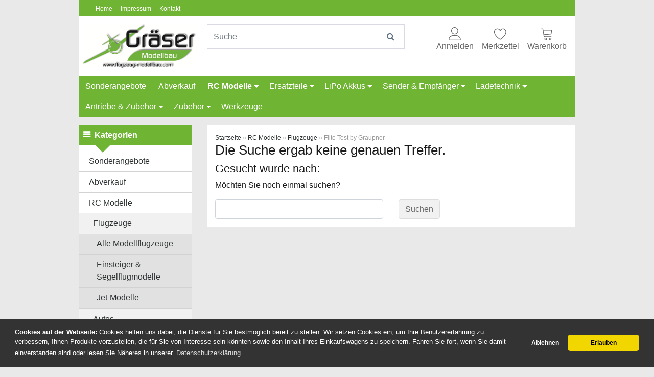

--- FILE ---
content_type: text/html; charset=UTF-8
request_url: https://www.flugzeug-modellbau.com/rc-modelle/flugzeuge/flite-test-by-graupner/
body_size: 7996
content:
<!DOCTYPE html><html lang="de"><head>

<meta charset="utf-8" /><meta name="generator" content="commerce:seo" /><meta name="page-topic" content="shopping" /><meta name="revisit-after" content="14" /><title>Modellbausatz, Schnellbausatz</title><meta name="description" content="Flite Test Modellbausätze und Zubehör" /><meta name="keywords" content="flitetest,flite test,graupner flite test" /><meta name="robots" content="index,follow,noodp" /><link rel="alternate" href="https://www.flugzeug-modellbau.com/rc-modelle/flugzeuge/flite-test-by-graupner/" hreflang="x-default" /><link rel="canonical" href="https://www.flugzeug-modellbau.com/rc-modelle/flugzeuge/flite-test-by-graupner/"><link rel="alternate" href="https://www.flugzeug-modellbau.com/rc-modelle/flugzeuge/flite-test-by-graupner/" hreflang="de"><meta name="twitter:card" content="summary" /><meta name="twitter:title" content="Modellbausatz, Schnellbausatz" /><meta name="twitter:description" content="Flite Test Modellbausätze und Zubehör" /><meta property="og:title" content="Flite Test by Graupner" /><meta property="og:description" content="Flite Test Modellbaus&auml;tze und Zubeh&ouml;r" /><meta property="og:url" content="https://www.flugzeug-modellbau.com/rc-modelle/flugzeuge/flite-test-by-graupner/" /><meta property="og:image" content="https://www.flugzeug-modellbau.com/images/category_images/info_images/noimage.gif" /><meta property="og:site_name" content="Gr&auml;ser Modellbau Onlineshop" /><meta name="viewport" content="width=device-width, initial-scale=1, shrink-to-fit=no"><meta http-equiv="X-UA-Compatible" content="IE=edge"><link rel="preload" href="https://www.flugzeug-modellbau.com/cseo_css.css" as="style"><link rel="preload" href="https://www.flugzeug-modellbau.com/shopscripte/head.load.min.js" as="script"><link rel="preload" href="https://www.flugzeug-modellbau.com/shopscripte/js/jquery-3.6.0.min.js" as="script"><link rel="preload" href="https://www.flugzeug-modellbau.com/shopscripte/js/bootstrap4-dist.bundle.min.js" as="script"><link rel="preload" href="https://www.flugzeug-modellbau.com/fonts/fontawesome-webfont.woff2?v=4.6.1" as="font" type="font/woff2" crossorigin><link rel="stylesheet" href="https://www.flugzeug-modellbau.com/cseo_css.css" media="all" property="stylesheet"><base href="https://www.flugzeug-modellbau.com/" /><meta name="apple-mobile-web-app-capable" content="yes"><meta name="apple-mobile-web-app-status-bar-style" content="black"><meta name="apple-mobile-web-app-title" content="Gräser Modellbau Onlineshop"><link rel="apple-touch-icon" href="https://www.flugzeug-modellbau.com/images/logos/apple-touch-icon.png" /><meta name="msapplication-TileImage" content="https://www.flugzeug-modellbau.com/images/logos/apple-touch-icon.png"><meta name="msapplication-TileColor" content="#2F3BA2"><link rel="shortcut icon" href="https://www.flugzeug-modellbau.com/images/logos/favicon.ico" type="image/x-icon" />

</head><body>

<div id="back-top" style="display: none;"><a href="#top">↑</a></div><header><div class="container-fluid"><div class="container"><div class="headertop"><div class="row"><div class="col-md-8 col-12"><a href="https://www.flugzeug-modellbau.com/index.php" title="Home">Home</a><a href="https://www.flugzeug-modellbau.com/info/impressum-4.html" title="Impressum">Impressum</a><a href="https://www.flugzeug-modellbau.com/info/kontakt.html" title="Kontakt">Kontakt</a></div><div class="col-md-4 col-12 text-right"></div></div></div></div></div><div class="container-fluid"><div class="container"><div class="top-main-area headerwhite"><div class="row"><div class="col-lg-3 col-md-3 col-12" id="logo"><a href="https://www.flugzeug-modellbau.com/"><img class="img-fluid" width="500" height="194" src="https://www.flugzeug-modellbau.com/images/logos/logo_modelbau.png" alt="Gräser Modellbau Onlineshop" title="Gräser Modellbau Onlineshop" /></a></div><div class="col-lg-5 col-md-4 col-12" id="suche"><form rel="nofollow" class="form-inline" role="search" name="quick_find" id="quick_find" action="https://www.flugzeug-modellbau.com/advanced_search_result.php" method="get">

<input type="hidden" id="n" name="n" value="1" /><div class="form-group top-search w-100"><input type="search" name="keywords" placeholder="Suche" id="txtSearch" onclick="if(this.value==this.defaultValue) this.value='';return false" onkeyup="this.value" autocomplete="off" accesskey="s" data-action="grow" class="form-control"><button type="submit" class="btn btn-default"><span class="fa fa-search" aria-hidden="true"></span></button></div></form></div><div class="col-lg-4 col-md-5 col-12"><ul class="nav justify-content-end head_nav"><li class="nav-item"><a href="https://www.flugzeug-modellbau.com/login.php" title="Anmelden"><span class="us-icon"><svg class="lnr lnr-user"><use xlink:href="#lnr-user"><svg id="lnr-user" viewBox="0 0 1024 1024"><title>Anmelden</title><path class="path1" d="M486.4 563.2c-155.275 0-281.6-126.325-281.6-281.6s126.325-281.6 281.6-281.6 281.6 126.325 281.6 281.6-126.325 281.6-281.6 281.6zM486.4 51.2c-127.043 0-230.4 103.357-230.4 230.4s103.357 230.4 230.4 230.4c127.042 0 230.4-103.357 230.4-230.4s-103.358-230.4-230.4-230.4z"></path><path class="path2" d="M896 1024h-819.2c-42.347 0-76.8-34.451-76.8-76.8 0-3.485 0.712-86.285 62.72-168.96 36.094-48.126 85.514-86.36 146.883-113.634 74.957-33.314 168.085-50.206 276.797-50.206 108.71 0 201.838 16.893 276.797 50.206 61.37 27.275 110.789 65.507 146.883 113.634 62.008 82.675 62.72 165.475 62.72 168.96 0 42.349-34.451 76.8-76.8 76.8zM486.4 665.6c-178.52 0-310.267 48.789-381 141.093-53.011 69.174-54.195 139.904-54.2 140.61 0 14.013 11.485 25.498 25.6 25.498h819.2c14.115 0 25.6-11.485 25.6-25.6-0.006-0.603-1.189-71.333-54.198-140.507-70.734-92.304-202.483-141.093-381.002-141.093z"></path></svg></use></svg></span>Anmelden</a></li><li class="nav-item"><a href="https://www.flugzeug-modellbau.com/wish_list.php" title="Merkzettel"><span class="us-icon"><svg class="lnr lnr-heart"><use xlink:href="#lnr-heart"><svg id="lnr-heart" viewBox="0 0 1024 1024"><title>Merkzettel</title><path class="path1" d="M486.4 972.8c-4.283 0-8.566-1.074-12.434-3.222-4.808-2.67-119.088-66.624-235.122-171.376-68.643-61.97-123.467-125.363-162.944-188.418-50.365-80.443-75.901-160.715-75.901-238.584 0-148.218 120.582-268.8 268.8-268.8 50.173 0 103.462 18.805 150.051 52.952 27.251 19.973 50.442 44.043 67.549 69.606 17.107-25.565 40.299-49.634 67.55-69.606 46.589-34.147 99.878-52.952 150.050-52.952 148.218 0 268.8 120.582 268.8 268.8 0 77.869-25.538 158.141-75.901 238.584-39.478 63.054-94.301 126.446-162.944 188.418-116.034 104.754-230.314 168.706-235.122 171.376-3.867 2.149-8.15 3.222-12.434 3.222zM268.8 153.6c-119.986 0-217.6 97.614-217.6 217.6 0 155.624 120.302 297.077 221.224 388.338 90.131 81.504 181.44 138.658 213.976 158.042 32.536-19.384 123.845-76.538 213.976-158.042 100.922-91.261 221.224-232.714 221.224-388.338 0-119.986-97.616-217.6-217.6-217.6-87.187 0-171.856 71.725-193.314 136.096-3.485 10.453-13.267 17.504-24.286 17.504s-20.802-7.051-24.286-17.504c-21.456-64.371-106.125-136.096-193.314-136.096z"></path></svg></use></svg></span>Merkzettel</a></li><li class="nav-item"><div id="dropdown_shopping_cart"><div id="dropdown_shopping_cart_inner"><a href="shopping_cart.php" title="Warenkorb"><span class="us-icon"><svg class="lnr lnr-cart"><use xlink:href="#lnr-cart"><svg id="lnr-cart" viewBox="0 0 1024 1024"><title>Warenkorb</title><path class="path1" d="M409.6 1024c-56.464 0-102.4-45.936-102.4-102.4s45.936-102.4 102.4-102.4 102.4 45.936 102.4 102.4-45.936 102.4-102.4 102.4zM409.6 870.4c-28.232 0-51.2 22.968-51.2 51.2s22.968 51.2 51.2 51.2 51.2-22.968 51.2-51.2-22.968-51.2-51.2-51.2z"></path><path class="path2" d="M768 1024c-56.464 0-102.4-45.936-102.4-102.4s45.936-102.4 102.4-102.4 102.4 45.936 102.4 102.4-45.936 102.4-102.4 102.4zM768 870.4c-28.232 0-51.2 22.968-51.2 51.2s22.968 51.2 51.2 51.2 51.2-22.968 51.2-51.2-22.968-51.2-51.2-51.2z"></path><path class="path3" d="M898.021 228.688c-12.859-15.181-32.258-23.888-53.221-23.888h-626.846l-5.085-30.506c-6.72-40.315-43.998-71.894-84.869-71.894h-51.2c-14.138 0-25.6 11.462-25.6 25.6s11.462 25.6 25.6 25.6h51.2c15.722 0 31.781 13.603 34.366 29.112l85.566 513.395c6.718 40.314 43.997 71.893 84.867 71.893h512c14.139 0 25.6-11.461 25.6-25.6s-11.461-25.6-25.6-25.6h-512c-15.722 0-31.781-13.603-34.366-29.11l-12.63-75.784 510.206-44.366c39.69-3.451 75.907-36.938 82.458-76.234l34.366-206.194c3.448-20.677-1.952-41.243-14.813-56.424zM862.331 276.694l-34.366 206.194c-2.699 16.186-20.043 32.221-36.39 33.645l-514.214 44.714-50.874-305.246h618.314c5.968 0 10.995 2.054 14.155 5.782 3.157 3.73 4.357 9.024 3.376 14.912z"></path></svg></use></svg></span>Warenkorb</a><div class="dropdown-menu dropdown-menu-right ">Sie haben noch keine Artikel in Ihrem Warenkorb.</div></div></div></li></ul></div></div></div></div></div><div class="container-fluid"><div class="container"><nav class="menu"><ul class="nav"><li class="no-children"><a href="https://www.flugzeug-modellbau.com/sonderangebote-390/" title="Sonderangebote">Sonderangebote</a></li><li class="no-children"><a href="https://www.flugzeug-modellbau.com/abverkauf/" title="Abverkauf">Abverkauf</a></li><li class="has-children menu-dropdown-icon"><a href="https://www.flugzeug-modellbau.com/rc-modelle/" title="RC Modelle" class="active">RC Modelle</a><ul class="cd-secondary-nav"><li class="no-children w-100"><div class="row"><div class="col-12"><b class="heading">RC Modelle</b></div></div><hr></li><li class="has-children"><a href="https://www.flugzeug-modellbau.com/rc-modelle/flugzeuge/" title="Flugzeuge" class="active">Flugzeuge</a><ul><li><a href="https://www.flugzeug-modellbau.com/rc-modelle/flugzeuge/alle-modellflugzeuge/" title="Alle Modellflugzeuge">Alle Modellflugzeuge</a></li><li><a href="https://www.flugzeug-modellbau.com/rc-modelle/flugzeuge/einsteiger-segelflugmodelle/" title="Einsteiger, Segler, Motorsegler, EPO, PNF">Einsteiger & Segelflugmodelle</a></li><li><a href="https://www.flugzeug-modellbau.com/rc-modelle/flugzeuge/impeller-jets/" title="Jet-Modelle">Jet-Modelle</a></li></ul></li><li class="has-children"><a href="https://www.flugzeug-modellbau.com/rc-modelle/autos/" title="Autos">Autos</a><ul><li><a href="https://www.flugzeug-modellbau.com/rc-modelle/autos/1-8er-artr-sets-fuer-profis/" title="1:8er ARTR Sets für Profis">1:8er ARTR Sets für Profis</a></li></ul></li></ul></li><li class="has-children menu-dropdown-icon"><a href="https://www.flugzeug-modellbau.com/ersatzteile/" title="Ersatzteile">Ersatzteile</a><ul class="cd-secondary-nav"><li class="no-children w-100"><div class="row"><div class="col-12"><b class="heading">Ersatzteile</b></div></div><hr></li><li class="has-children"><a href="https://www.flugzeug-modellbau.com/ersatzteile/ersatzteile-autos/" title="Ersatzteile für RC-Cars">Ersatzteile Autos</a><ul><li><a href="https://www.flugzeug-modellbau.com/ersatzteile/ersatzteile-autos/df-models-ghost-fighter-rc-car-starter-line/" title="DF-Models Ghost Fighter RC Car Starter Line">DF Models Ghost Fighter RC Car Starter Line</a></li><li><a href="https://www.flugzeug-modellbau.com/ersatzteile/ersatzteile-autos/ersatzteile-df-4-df-4j-crawler/" title="Ersatzteile DF-4 & DF-4J Crawler">Ersatzteile DF-4 & DF-4J Crawler</a></li><li><a href="https://www.flugzeug-modellbau.com/ersatzteile/ersatzteile-autos/erstzteile-m1-military-truck-1-12-4wd-1555/" title="Ersatzteile Military Truck M1 von DF Models 1555">Erstzteile M1 Military Truck 1:12 4WD 1555</a></li><li><a href="https://www.flugzeug-modellbau.com/ersatzteile/ersatzteile-autos/ersatzteile-fuer-df-models-truck-fighter-micro/" title="Ersatzteile für DF-Models - Truck Fighter Micro">Ersatzteile für DF-Models - Truck Fighter Micro</a></li><li><a href="https://www.flugzeug-modellbau.com/ersatzteile/ersatzteile-autos/ersatzteile-fuer-df-models-rayline-1-12er/" title="Ersatzteile für DF-Models Truckfighter 2 und 3, Stormfighter 2 und 3 und Rayline R77">Ersatzteile für DF-Models & Rayline 1:12er</a></li><li><a href="https://www.flugzeug-modellbau.com/ersatzteile/ersatzteile-autos/ersatzteile-fuer-df-models-1-10-basic-line-1-bis-4/" title="Ersatzteile für R/C Autos von DF-Models / Mali-Racing der 1:10 Basic Line 1 bis 4">Ersatzteile für DF-Models 1:10 Basic Line 1 bis 4</a></li><li><a href="https://www.flugzeug-modellbau.com/ersatzteile/ersatzteile-autos/ersatzteile-fuer-df-models-fun-line/" title="Ersatzteile für DF-Models Fun Line">Ersatzteile für DF-Models Fun Line</a></li><li><a href="https://www.flugzeug-modellbau.com/ersatzteile/ersatzteile-autos/ersatzteile-fuer-df-models-1-10-xl-line-1-bis-5/" title="Ersatzteile für DF-Models 1:10 XL Line 1 bis 5">Ersatzteile für DF-Models 1:10 XL Line 1 bis 5</a></li><li><a href="https://www.flugzeug-modellbau.com/ersatzteile/ersatzteile-autos/ersatzteile-fuer-df-models-1-8-topline/" title="Ersatzteile für DF-Models 1:8 Topline">Ersatzteile für DF-Models 1:8 Topline</a></li><li><a href="https://www.flugzeug-modellbau.com/ersatzteile/ersatzteile-autos/ersatzteile-fuer-1-18er-monstertronic-rayline-jamara/" title="Ersatzteile für 1:18er Monstertronic, Rayline & Jamara">Ersatzteile für 1:18er Monstertronic, Rayline & Jamara</a></li><li><a href="https://www.flugzeug-modellbau.com/ersatzteile/ersatzteile-autos/ersatzteile-monstertronic-1-10/" title="Ersatzteile Monstertronic 1:10">Ersatzteile Monstertronic 1:10</a></li></ul></li><li class="has-children"><a href="https://www.flugzeug-modellbau.com/ersatzteile/tuningteile-fuer-rc-cars/" title="Tuningteile für RC-Cars">Tuningteile für RC-Cars</a><ul><li><a href="https://www.flugzeug-modellbau.com/ersatzteile/tuningteile-fuer-rc-cars/tuningteile-fuer-basic-line-3/" title="Tuningteile für Basic Line 3">Tuningteile für Basic Line 3</a></li><li><a href="https://www.flugzeug-modellbau.com/ersatzteile/tuningteile-fuer-rc-cars/tuningteile-fuer-top-line-1-8/" title="Tuningteile für Top Line 1:8">Tuningteile für Top Line 1:8</a></li></ul></li></ul></li><li class="has-children menu-dropdown-icon"><a href="https://www.flugzeug-modellbau.com/lipo-akkus-37/" title="LiPo Akkus">LiPo Akkus</a><ul class="cd-secondary-nav"><li class="no-children w-100"><div class="row"><div class="col-12"><b class="heading">LiPo Akkus</b></div></div><hr></li><li class="no-children"><a href="https://www.flugzeug-modellbau.com/lipo-akkus-37/1s-3-7v-lipo/" title="1S 3,7V LiPo">1S 3,7V LiPo</a></li><li class="no-children"><a href="https://www.flugzeug-modellbau.com/lipo-akkus-37/2s-7-4v-lipo/" title="2S 7,4V LiPo">2S 7,4V LiPo</a></li><li class="no-children"><a href="https://www.flugzeug-modellbau.com/lipo-akkus-37/3s-11-1v-lipo/" title="3S 11,1V LiPo">3S 11,1V LiPo</a></li><li class="no-children"><a href="https://www.flugzeug-modellbau.com/lipo-akkus-37/4s-14-8v-lipo/" title="4S 14,8V LiPo">4S 14,8V LiPo</a></li><li class="no-children"><a href="https://www.flugzeug-modellbau.com/lipo-akkus-37/5s-18-5v-lipo/" title="5S 18,5V LiPo">5S 18,5V LiPo</a></li><li class="no-children"><a href="https://www.flugzeug-modellbau.com/lipo-akkus-37/6s-22-2v-lipo/" title="6S 22,2V LiPo">6S 22,2V LiPo</a></li><li class="no-children"><a href="https://www.flugzeug-modellbau.com/lipo-akkus-37/hardcase-lipo-akkus/" title="Hardcase LiPo Akkus">Hardcase LiPo Akkus</a></li></ul></li><li class="has-children menu-dropdown-icon"><a href="https://www.flugzeug-modellbau.com/sender-empfaenger/" title="Sender & Empfänger">Sender & Empfänger</a><ul class="cd-secondary-nav"><li class="no-children w-100"><div class="row"><div class="col-12"><b class="heading">Sender & Empfänger</b></div></div><hr></li><li class="no-children"><a href="https://www.flugzeug-modellbau.com/sender-empfaenger/graupner-70/" title="Graupner">Graupner</a></li><li class="no-children"><a href="https://www.flugzeug-modellbau.com/sender-empfaenger/weitere/" title="Weitere">Weitere</a></li></ul></li><li class="has-children menu-dropdown-icon"><a href="https://www.flugzeug-modellbau.com/ladetechnik/" title="Ladetechnik">Ladetechnik</a><ul class="cd-secondary-nav"><li class="no-children w-100"><div class="row"><div class="col-12"><b class="heading">Ladetechnik</b></div></div><hr></li><li class="no-children"><a href="https://www.flugzeug-modellbau.com/ladetechnik/ladegraete/" title="Ladegräte">Ladegeräte</a></li><li class="no-children"><a href="https://www.flugzeug-modellbau.com/ladetechnik/ladekabel-97/" title="Ladekabel">Ladekabel</a></li><li class="no-children"><a href="https://www.flugzeug-modellbau.com/ladetechnik/balancer-zubehoer/" title="Balancer Zubehör">Balancer Zubehör</a></li><li class="no-children"><a href="https://www.flugzeug-modellbau.com/ladetechnik/isdt-zubehoer/" title="iSDT Zubehör">iSDT Zubehör</a></li></ul></li><li class="has-children menu-dropdown-icon"><a href="https://www.flugzeug-modellbau.com/antriebe-zubehoer/" title="Brushless Motoren, Regler, Impeller, U-BEC und Zubehör">Antriebe & Zubehör</a><ul class="cd-secondary-nav"><li class="no-children w-100"><div class="row"><div class="col-12"><b class="heading">Brushless Motoren, Regler, Impeller, U-BEC und Zubehör</b></div></div><hr></li><li class="has-children"><a href="https://www.flugzeug-modellbau.com/antriebe-zubehoer/impeller-edf/" title="Impeller / EDF">Impeller / EDF</a><ul><li><a href="https://www.flugzeug-modellbau.com/antriebe-zubehoer/impeller-edf/impeller-einzeln/" title="Impeller einzeln">Impeller einzeln</a></li><li><a href="https://www.flugzeug-modellbau.com/antriebe-zubehoer/impeller-edf/impeller-sets/" title="Impeller Sets">Impeller Sets</a></li><li><a href="https://www.flugzeug-modellbau.com/antriebe-zubehoer/impeller-edf/ersatzteile-zubehoer-32/" title="Impeller Zubehör & Ersatzteile">Ersatzteile & Zubehör</a></li></ul></li><li class="has-children"><a href="https://www.flugzeug-modellbau.com/antriebe-zubehoer/fuer-flugmodelle/" title="RC-Flugmodelle">für Flugmodelle</a><ul><li><a href="https://www.flugzeug-modellbau.com/antriebe-zubehoer/fuer-flugmodelle/brushless-motoren/" title="Brushless Motoren für Flugmodelle">Brushless Motoren</a></li><li><a href="https://www.flugzeug-modellbau.com/antriebe-zubehoer/fuer-flugmodelle/brushless-motoren-sets/" title="Brushless Motoren Sets">Brushless Motoren Sets</a></li><li><a href="https://www.flugzeug-modellbau.com/antriebe-zubehoer/fuer-flugmodelle/brushless-regler/" title="Brushless Regler">Brushless Regler</a></li></ul></li><li class="no-children"><a href="https://www.flugzeug-modellbau.com/antriebe-zubehoer/ubec-systeme/" title="UBEC Systeme">UBEC Systeme</a></li><li class="has-children"><a href="https://www.flugzeug-modellbau.com/antriebe-zubehoer/luftschrauben-mitnehmer-spinner/" title="Luftschrauben, Mitnehmer, Spinner von verschiedenen Herstellern">Luftschrauben / Mitnehmer / Spinner</a><ul><li><a href="https://www.flugzeug-modellbau.com/antriebe-zubehoer/luftschrauben-mitnehmer-spinner/elektro-luftschrauben/" title="Elektro Luftschrauben">Elektro Luftschrauben</a></li><li><a href="https://www.flugzeug-modellbau.com/antriebe-zubehoer/luftschrauben-mitnehmer-spinner/verbrenner-luftschrauben/" title="Verbrenner Luftschrauben">Verbrenner Luftschrauben</a></li><li><a href="https://www.flugzeug-modellbau.com/antriebe-zubehoer/luftschrauben-mitnehmer-spinner/klappluftschrauben/" title="Klappluftschrauben">Klappluftschrauben</a></li><li><a href="https://www.flugzeug-modellbau.com/antriebe-zubehoer/luftschrauben-mitnehmer-spinner/luftschraubenmitnehmer/" title="Luftschraubenmitnehmer Propellermitnehmer">Luftschraubenmitnehmer</a></li><li><a href="https://www.flugzeug-modellbau.com/antriebe-zubehoer/luftschrauben-mitnehmer-spinner/spinner-klappspinner/" title="Spinner & Klappspinner von ausgesuchten Herstellern">Spinner & Klappspinner</a></li></ul></li></ul></li><li class="has-children menu-dropdown-icon"><a href="https://www.flugzeug-modellbau.com/zubehoer-169/" title="Zubehör">Zubehör</a><ul class="cd-secondary-nav"><li class="no-children w-100"><div class="row"><div class="col-12"><b class="heading">Zubehör</b></div></div><hr></li><li class="has-children"><a href="https://www.flugzeug-modellbau.com/zubehoer-169/anschlusstechnik-20/" title="Adapter / Kabel / Stecker / Buchsen">Anschlusstechnik</a><ul><li><a href="https://www.flugzeug-modellbau.com/zubehoer-169/anschlusstechnik-20/adapter/" title="Adapter">Adapter</a></li><li><a href="https://www.flugzeug-modellbau.com/zubehoer-169/anschlusstechnik-20/anschlusskabel-schalterkabel/" title="Anschlusskabel & Schalterkabel">Anschlusskabel & Schalterkabel</a></li><li><a href="https://www.flugzeug-modellbau.com/zubehoer-169/anschlusstechnik-20/goldkontakte/" title="Goldkontakte">Goldkontakte</a></li><li><a href="https://www.flugzeug-modellbau.com/zubehoer-169/anschlusstechnik-20/ladekabel-96/" title="Ladekabel">Ladekabel</a></li><li><a href="https://www.flugzeug-modellbau.com/zubehoer-169/anschlusstechnik-20/schrumpfschlauch/" title="Schrumpfschlauch">Schrumpfschlauch</a></li><li><a href="https://www.flugzeug-modellbau.com/zubehoer-169/anschlusstechnik-20/servokabel/" title="Servokabel">Servokabel</a></li><li><a href="https://www.flugzeug-modellbau.com/zubehoer-169/anschlusstechnik-20/silikonkabel/" title="Silikonkabel">Silikonkabel</a></li><li><a href="https://www.flugzeug-modellbau.com/zubehoer-169/anschlusstechnik-20/stecker-buchsen/" title="Stecker & Buchsen">Stecker & Buchsen</a></li></ul></li><li class="has-children"><a href="https://www.flugzeug-modellbau.com/zubehoer-169/anlenkungen-zubehoer/" title="Anlenkungen & Zubehör">Anlenkungen & Zubehör</a><ul><li><a href="https://www.flugzeug-modellbau.com/zubehoer-169/anlenkungen-zubehoer/bowdenzuege/" title="Bowdenzüge">Bowdenzüge</a></li><li><a href="https://www.flugzeug-modellbau.com/zubehoer-169/anlenkungen-zubehoer/gabelkoepfe-loethuelsen/" title="Gabelköpfe & Löthülsen">Gabelköpfe & Löthülsen</a></li><li><a href="https://www.flugzeug-modellbau.com/zubehoer-169/anlenkungen-zubehoer/kugelgelenke/" title="Kugelgelenke">Kugelgelenke</a></li><li><a href="https://www.flugzeug-modellbau.com/zubehoer-169/anlenkungen-zubehoer/ruderhoerner/" title="Ruderhörner">Ruderhörner</a></li><li><a href="https://www.flugzeug-modellbau.com/zubehoer-169/anlenkungen-zubehoer/schaniere/" title="Schaniere">Schaniere</a></li><li><a href="https://www.flugzeug-modellbau.com/zubehoer-169/anlenkungen-zubehoer/weitere-artikel/" title="Weitere Artikel">Weitere Artikel</a></li></ul></li><li class="no-children"><a href="https://www.flugzeug-modellbau.com/zubehoer-169/led-beleuchtung/" title="LED Beleuchtung">LED Beleuchtung</a></li><li class="no-children"><a href="https://www.flugzeug-modellbau.com/zubehoer-169/klebstoffe/" title="Klebstoffe">Klebstoffe</a></li><li class="has-children"><a href="https://www.flugzeug-modellbau.com/zubehoer-169/reifen-raeder/" title="Reifen & Räder">Reifen & Räder</a><ul><li><a href="https://www.flugzeug-modellbau.com/zubehoer-169/reifen-raeder/leichtraeder-fuer-flugmodelle/" title="Leichträder für Flugmodelle">Leichträder für Flugmodelle</a></li></ul></li><li class="has-children"><a href="https://www.flugzeug-modellbau.com/zubehoer-169/servos-26/" title="Servos">Servos</a><ul><li><a href="https://www.flugzeug-modellbau.com/zubehoer-169/servos-26/yuki-model/" title="Yuki Modellbau, CN Modellbau">Yuki Model</a></li><li><a href="https://www.flugzeug-modellbau.com/zubehoer-169/servos-26/graupner-100/" title="Graupner">Graupner</a></li><li><a href="https://www.flugzeug-modellbau.com/zubehoer-169/servos-26/cys-servo/" title="CYS Servo">CYS Servo</a></li><li><a href="https://www.flugzeug-modellbau.com/zubehoer-169/servos-26/sonstige/" title="Sonstige">Sonstige</a></li></ul></li><li class="has-children"><a href="https://www.flugzeug-modellbau.com/zubehoer-169/werkstoffe/" title="Werkstoffe">Werkstoffe</a><ul><li><a href="https://www.flugzeug-modellbau.com/zubehoer-169/werkstoffe/cfk-gfk-materialien/" title="CFK & GFK Materialien">CFK & GFK Materialien</a></li><li><a href="https://www.flugzeug-modellbau.com/zubehoer-169/werkstoffe/hoelzer/" title="Hölzer">Hölzer</a></li><li><a href="https://www.flugzeug-modellbau.com/zubehoer-169/werkstoffe/klett-klettverschluesse/" title="Klett & Klettverschlüsse">Klett & Klettverschlüsse</a></li><li><a href="https://www.flugzeug-modellbau.com/zubehoer-169/werkstoffe/oracover-bespannfolien-zubehoer/" title="Oracover Bespannfolien & Zubehör">Oracover Bespannfolien & Zubehör</a></li></ul></li></ul></li><li class="no-children"><a href="https://www.flugzeug-modellbau.com/werkzeuge/" title="Werkzeuge">Werkzeuge</a></li></ul></nav></div></div></header><div class="container"><div class="main"><div class="row"><div class="col-lg-3 col-md-4 col-sm-4 col-12"><aside id="boxen"><div class="card box box_categories_0"><div class="card-title box-heading">Kategorien</div><div class="card-text boxcontent boxcontent_categories_0"><ul><li class="main_level_1"><a href="https://www.flugzeug-modellbau.com/sonderangebote-390/" title="Sonderangebote">Sonderangebote</a></li><li class="main_level_1"><a href="https://www.flugzeug-modellbau.com/abverkauf/" title="Abverkauf">Abverkauf</a></li><li class="main_level_1"><a class="CurrentParent" href="https://www.flugzeug-modellbau.com/rc-modelle/" title="RC Modelle">RC Modelle</a><ul><li class="main_level_2"><a class="CurrentParent" href="https://www.flugzeug-modellbau.com/rc-modelle/flugzeuge/" title="Flugzeuge">Flugzeuge</a><ul><li class="main_level_3"><a href="https://www.flugzeug-modellbau.com/rc-modelle/flugzeuge/alle-modellflugzeuge/" title="Alle Modellflugzeuge">Alle Modellflugzeuge</a></li><li class="main_level_3"><a href="https://www.flugzeug-modellbau.com/rc-modelle/flugzeuge/einsteiger-segelflugmodelle/" title="Einsteiger, Segler, Motorsegler, EPO, PNF">Einsteiger & Segelflugmodelle</a></li><li class="main_level_3"><a href="https://www.flugzeug-modellbau.com/rc-modelle/flugzeuge/impeller-jets/" title="Jet-Modelle">Jet-Modelle</a></li></ul></li><li class="main_level_2"><a href="https://www.flugzeug-modellbau.com/rc-modelle/autos/" title="Autos">Autos</a></li></ul></li><li class="main_level_1"><a href="https://www.flugzeug-modellbau.com/ersatzteile/" title="Ersatzteile">Ersatzteile</a></li><li class="main_level_1"><a href="https://www.flugzeug-modellbau.com/lipo-akkus-37/" title="LiPo Akkus">LiPo Akkus</a></li><li class="main_level_1"><a href="https://www.flugzeug-modellbau.com/sender-empfaenger/" title="Sender & Empfänger">Sender & Empfänger</a></li><li class="main_level_1"><a href="https://www.flugzeug-modellbau.com/ladetechnik/" title="Ladetechnik">Ladetechnik</a></li><li class="main_level_1"><a href="https://www.flugzeug-modellbau.com/antriebe-zubehoer/" title="Brushless Motoren, Regler, Impeller, U-BEC und Zubehör">Antriebe & Zubehör</a></li><li class="main_level_1"><a href="https://www.flugzeug-modellbau.com/zubehoer-169/" title="Zubehör">Zubehör</a></li><li class="main_level_1"><a href="https://www.flugzeug-modellbau.com/werkzeuge/" title="Werkzeuge">Werkzeuge</a></li></ul></div></div><div class="card box box_categories_2"><div class="card-title box-heading">Weitere Artikel</div><div class="card-text boxcontent boxcontent_categories_2"><ul><li class="main_level_1"><a href="https://www.flugzeug-modellbau.com/gutscheine-coupons/" title="Gutscheine & Coupons">Gutscheine & Coupons</a></li></ul></div></div><div class="box box_blog"><div class="card-title box-heading">Shop-Blog</div><div class="boxcontent boxcontent_blog"><ul><li><a href="https://www.flugzeug-modellbau.com/blog/termine-flugtage-2020/"  title="Termine Flugtage 2020">Termine Flugtage 2020</a></li><li><a href="https://www.flugzeug-modellbau.com/blog/modellflugschule/"  title="Modellflugschule">Modellflugschule</a></li><li><a href="https://www.flugzeug-modellbau.com/blog/partnerlinks/"  title="Partnerlinks">Partnerlinks</a></li></ul></div></div><div class="card box box_manufacturers"><div class="card-title box-heading">Hersteller</div><div class="card-text boxcontent boxcontent_manufacturers"><form rel="nofollow"  name="manufacturers" id="manufacturers" action="/" method="GET"><select class="form-control form-select" name="manufacturerdropdown" onchange="window.location.href=this.value" size="1" id="manufacturerdropdown"><option>Bitte wählen</option><option value='https://www.flugzeug-modellbau.com/manufacturer/.html'>Aeronaut</option><option value='https://www.flugzeug-modellbau.com/manufacturer/.html'>Amass</option><option value='https://www.flugzeug-modellbau.com/manufacturer/.html'>APC</option><option value='https://www.flugzeug-modellbau.com/manufacturer/.html'>Carrocket</option><option value='https://www.flugzeug-modellbau.com/manufacturer/.html'>ChangeSun</option><option value='https://www.flugzeug-modellbau.com/manufacturer/.html'>CN Development ..</option><option value='https://www.flugzeug-modellbau.com/manufacturer/.html'>CYS</option><option value='https://www.flugzeug-modellbau.com/manufacturer/.html'>D-Power</option><option value='https://www.flugzeug-modellbau.com/manufacturer/.html'>DF Models</option><option value='https://www.flugzeug-modellbau.com/manufacturer/.html'>DJI innovations</option><option value='https://www.flugzeug-modellbau.com/manufacturer/.html'>Durafly</option><option value='https://www.flugzeug-modellbau.com/manufacturer/.html'>Graupner</option><option value='https://www.flugzeug-modellbau.com/manufacturer/.html'>Gutschein</option><option value='https://www.flugzeug-modellbau.com/manufacturer/.html'>HACKER Model</option><option value='https://www.flugzeug-modellbau.com/manufacturer/.html'>HUBSAN</option><option value='https://www.flugzeug-modellbau.com/manufacturer/.html'>Hype</option><option value='https://www.flugzeug-modellbau.com/manufacturer/.html'>Kavan</option><option value='https://www.flugzeug-modellbau.com/manufacturer/.html'>KDS</option><option value='https://www.flugzeug-modellbau.com/manufacturer/.html'>keine Angaben</option><option value='https://www.flugzeug-modellbau.com/manufacturer/.html'>Lanxiang</option><option value='https://www.flugzeug-modellbau.com/manufacturer/.html'>Monstertronic</option><option value='https://www.flugzeug-modellbau.com/manufacturer/.html'>Oracover / Lani..</option><option value='https://www.flugzeug-modellbau.com/manufacturer/.html'>Pichler</option><option value='https://www.flugzeug-modellbau.com/manufacturer/.html'>Rayline</option><option value='https://www.flugzeug-modellbau.com/manufacturer/.html'>WEMOTEC</option><option value='https://www.flugzeug-modellbau.com/manufacturer/.html'>YUKI Model</option></select></form></div></div><div class="box box_specials"><div class="card-title box-heading">Angebote</div><div class="boxcontent boxcontent_specials"><div class="pimg"><a href="https://www.flugzeug-modellbau.com/apc-luftschraube-17x12.html"><img src="/images/product_images/thumbnail_images/APC-Prop400-E-Pusher-55x45-EP_55.webp" width="200" height="148"  alt="APC Luftschraube elektro 17x12" title="APC Luftschraube elektro 17x12" loading="lazy" /></a></div><div class="pdesc"><a class="boxh3" href="https://www.flugzeug-modellbau.com/apc-luftschraube-17x12.html">APC Luftschraube elektro 17x12</a><br><b><span class="productOldPriceDiscount">Niedrigster Preis der letzten 30 Tage:&nbsp; 14,95 EUR</span><br> Nur&nbsp; 9,72 EUR</b><br><span class="fs85">inkl.  MwSt.,<span> zzgl. </span><span><a class="gm_shipping_link shipping" href="https://www.flugzeug-modellbau.com/popup_content.php?coID=1&no_boost=yes" target="_blank">Versand</a></span></span></div><div class="boxbuttom"><a href="https://www.flugzeug-modellbau.com/specials.php"><span class="css_img_button" >mehr anzeigen</span></a></div></div></div><div class="box box_information"><div class="card-title box-heading">Informationen</div><div class="boxcontent boxcontent_information"><nav><ul><li class="list"><a title="RC-Modellflug Online-Shop und Modellbau Fachhandel" href="https://www.flugzeug-modellbau.com/info/rc-modellflug-online-shop-und-modellbau-fachhandel.html">RC-Modellflug Online-Shop und Modellbau Fachhandel</a></li></ul></nav></div></div></aside></div><div class="col-lg-9 col-md-8 col-sm-8 col-xs-12 col-12 fr"><div id="main" class="main_content"><div class="navtrail"><div class="navtrailinner"><script type="application/ld+json">{"@context": "https://schema.org","@type": "BreadcrumbList","itemListElement": [{ "@type": "ListItem", "position": 1, "item": {"@id": "https://www.flugzeug-modellbau.com", "name": "Startseite"}}, { "@type": "ListItem", "position": 2, "item": {"@id": "https://www.flugzeug-modellbau.com/rc-modelle/", "name": "RC Modelle"}}, { "@type": "ListItem", "position": 3, "item": {"@id": "https://www.flugzeug-modellbau.com/rc-modelle/flugzeuge/", "name": "Flugzeuge"}}, { "@type": "ListItem", "position": 4, "item": {"@id": "https://www.flugzeug-modellbau.com/rc-modelle/flugzeuge/flite-test-by-graupner/", "name": "Flite Test by Graupner"}} ]}</script><span><a href="https://www.flugzeug-modellbau.com" class="headerNavigation"><span>Startseite</span></a></span> &raquo; <span><a href="https://www.flugzeug-modellbau.com/rc-modelle/" class="headerNavigation"><span>RC Modelle</span></a></span> &raquo; <span><a href="https://www.flugzeug-modellbau.com/rc-modelle/flugzeuge/" class="headerNavigation"><span>Flugzeuge</span></a></span> &raquo; <span>Flite Test by Graupner</span><script type="application/ld+json">{"@context": "https://schema.org","@type": "WebSite","url": "https://www.flugzeug-modellbau.com/","potentialAction": {"@type": "SearchAction","target": "https://www.flugzeug-modellbau.com/advanced_search_result.php?keywords={keywords}","query-input": "required name=keywords"}}</script></div></div>
<div class="row" id="advanced_search"><div class="col-12"><h1>Die Suche ergab keine genauen Treffer.</h1><h2>Gesucht wurde nach: </h2><p>Möchten Sie noch einmal suchen?</p><form rel="nofollow"  name="new_find" id="new_find" action="advanced_search_result.php" method="get"><div class="row"><div class="col-6 text-right"><input type="text" name="keywords" value="" class="form-control"></div><div class="col-6 text-left"><a href="/rc-modelle/flugzeuge/flite-test-by-graupner/#" class="btn btn-info action_submit">Suchen</a></div></div></form></div></div></div></div></div></div></div><footer><div class="container-fluid footerinner"><div class="container"><div class="row"><div class="bottom_box_1 col-12"><div class="card-deck"><div class="box box_content"><div class="card-title box-heading">Mehr über...</div><div class="boxcontent boxcontent_content"><nav><ul><li class="list"><a title="Liefer- und Versandkosten" href="https://www.flugzeug-modellbau.com/info/liefer-und-versandkosten.html">Liefer- und Versandkosten</a></li><li class="list"><a title="Privatsph&auml;re und Datenschutz" href="https://www.flugzeug-modellbau.com/info/privatsphaere-und-datenschutz.html">Privatsph&auml;re und Datenschutz</a></li><li class="list"><a title="Unsere AGB" href="https://www.flugzeug-modellbau.com/info/unsere-agb.html">Unsere AGB</a></li><li class="list"><a title="Hinweise zur Batterieentsorgung" href="https://www.flugzeug-modellbau.com/info/hinweise-zur-batterieentsorgung.html">Hinweise zur Batterieentsorgung</a></li><li class="list"><a title="Impressum" href="https://www.flugzeug-modellbau.com/info/impressum-4.html">Impressum</a></li><li class="list"><a title="Kontakt" href="https://www.flugzeug-modellbau.com/info/kontakt.html">Kontakt</a></li><li class="list"><a title="VIP Kunden" href="https://www.flugzeug-modellbau.com/info/vip-kunden.html">VIP Kunden</a></li><li class="list"><a title="Widerrufsrecht" href="https://www.flugzeug-modellbau.com/info/widerrufsrecht-10.html">Widerrufsrecht</a></li><li class="list"><a title="Fragen zu Gutscheinen" href="https://www.flugzeug-modellbau.com/info/fragen-zu-gutscheinen.html">Fragen zu Gutscheinen</a></li></ul></nav></div></div></div></div></div></div></div><div class="container-fluid copy"><div class="container"><div class="row"><div class="col-12"><hr>&copy; 2026 - <a href="/">Gräser Modellbau Onlineshop</a></div></div></div></div></footer><script src="/shopscripte/head.load.min.js"></script><script>head.js("/shopscripte/js/jquery-3.6.0.min.js","/shopscripte/js/global/jquery.magnific-popup.min.js","gm_javascript.php?page=Cat&v=4153","/shopscripte/js/bootstrap4-dist.bundle.min.js","/shopscripte/js/jquery.rating.pack.js");</script><!-- Shopsoftware commerce:seo v4 by www.commerce-seo.de based on xt:Commerce 3 - The Shopsoftware is redistributable under the GNU General Public License (Version 2) [http://www.gnu.org/licenses/gpl-2.0.html] --><script type="application/ld+json">{ "@context" : "https://schema.org", "@type" : "WebSite", "name" : "Gräser Modellbau Onlineshop", "url" : "https://www.flugzeug-modellbau.com/" }</script></body></html>

--- FILE ---
content_type: text/javascript; charset=utf-8
request_url: https://www.flugzeug-modellbau.com/gm_javascript.php?page=Cat&v=4153
body_size: 28982
content:
/* start.js.php */
head.ready(function(){
	if(fb) console.log("cookieconsent enable");
	if (document.cookie.split(';').filter(function(item) {
		return item.indexOf('cookieconsent_status=allow') >= 0
	}).length) {
									}
	window.addEventListener("load", function(){
		window.cookieconsent.initialise({
			"palette": {
				"popup": { "background": "#333333"},
				"button": { "background": "#f1d600"}
			},
			"theme": "classic",
			"type": "opt-in",
			"content": {
				"message": "<strong>Cookies auf der Webseite: </strong>Cookies helfen uns dabei, die Dienste für Sie bestmöglich bereit zu stellen. Wir setzen Cookies ein, um Ihre Benutzererfahrung zu verbessern, Ihnen Produkte vorzustellen, die für Sie von Interesse sein könnten sowie den Inhalt Ihres Einkaufswagens zu speichern. Fahren Sie fort, wenn Sie damit einverstanden sind oder lesen Sie Näheres in unserer ",
				"deny": "Ablehnen",
				"allow": "Erlauben",
				"link": "Datenschutzerklärung",
				"href": "shop_content.php?coID=2"
			},
			onStatusChange: function(status, chosenBefore) {
				var type = this.options.type;
				var didConsent = this.hasConsented();
				if (type == 'opt-in' && didConsent) {
																								}
			}
		})
	});
});
var coo_qty_input_resizer = null;
head.ready(function() {
	var coo_action_submit_handler = new ActionSubmitHandler();
	var coo_reset_form_handler = new ResetFormHandler();
		// Handler for listing
	coo_qty_input_resizer = new QuantityInputResizeHandler();
		var coo_attributes_calculator_handler = new AttributesCalculatorHandler();
		var coo_action_add_to_cart_handler = new ActionAddToCartHandler();
	var coo_button_manufacturer_change_handler = new ButtonManufacturerChangeHandler();
	var coo_button_sorting_change_handler = new ButtonSortingChangeHandler();
	});
/* main.js */
/**/
var fb = false; 
if(typeof console != 'undefined') {
	fb = false
}
var gm_session_id = '5esu0bh1q9qol4um57upib341u';
function submitFunction(){submitter=1}function selectRowEffect(e,t){selected||(selected=document.getElementById?document.getElementById("defaultSelected"):document.all.defaultSelected),selected&&(selected.className="moduleRow"),e.className="moduleRowSelected",selected=e,document.getElementById("payment"[0])&&(document.getElementById("payment"[t]).checked=!0)}function rowOverEffect(e){"moduleRow"==e.className&&(e.className="moduleRowOver")}function rowOutEffect(e){"moduleRowOver"==e.className&&(e.className="moduleRow")}var selected,submitter=null;head.ready(function(){jQuery(".red input").click(function(){jQuery(".red").toggleClass("green")}),jQuery(".red_agb input").click(function(){jQuery(".red_agb").toggleClass("green")}),jQuery(".red_ds input").click(function(){jQuery(".red_ds").toggleClass("green")}),jQuery(".red_wd input").click(function(){jQuery(".red_wd").toggleClass("green")}),jQuery(".red_wdd input").click(function(){jQuery(".red_wdd").toggleClass("green")}),jQuery(".red_wds input").click(function(){jQuery(".red_wds").toggleClass("green")}),jQuery(".red_wdab input").click(function(){jQuery(".red_wdab").toggleClass("green")})});
/**/
!function(e){if(!e.hasInitialised){var t={escapeRegExp:function(e){return e.replace(/[\-\[\]\/\{\}\(\)\*\+\?\.\\\^\$\|]/g,"\\$&")},hasClass:function(e,t){var i=" ";return 1===e.nodeType&&(i+e.className+i).replace(/[\n\t]/g,i).indexOf(i+t+i)>=0},addClass:function(e,t){e.className+=" "+t},removeClass:function(e,t){var i=new RegExp("\\b"+this.escapeRegExp(t)+"\\b");e.className=e.className.replace(i,"")},interpolateString:function(e,t){return e.replace(/{{([a-z][a-z0-9\-_]*)}}/gi,function(e){return t(arguments[1])||""})},getCookie:function(e){var t=("; "+document.cookie).split("; "+e+"=");return t.length<2?void 0:t.pop().split(";").shift()},setCookie:function(e,t,i,n,o,s){var r=new Date;r.setHours(r.getHours()+24*(i||365));var a=[e+"="+t,"expires="+r.toUTCString(),"path="+(o||"/")];n&&a.push("domain="+n),s&&a.push("secure"),document.cookie=a.join(";")},deepExtend:function(e,t){for(var i in t)t.hasOwnProperty(i)&&(i in e&&this.isPlainObject(e[i])&&this.isPlainObject(t[i])?this.deepExtend(e[i],t[i]):e[i]=t[i]);return e},throttle:function(e,t){var i=!1;return function(){i||(e.apply(this,arguments),i=!0,setTimeout(function(){i=!1},t))}},hash:function(e){var t,i,n=0;if(0===e.length)return n;for(t=0,i=e.length;t<i;++t)n=(n<<5)-n+e.charCodeAt(t),n|=0;return n},normaliseHex:function(e){return"#"==e[0]&&(e=e.substr(1)),3==e.length&&(e=e[0]+e[0]+e[1]+e[1]+e[2]+e[2]),e},getContrast:function(e){return e=this.normaliseHex(e),(299*parseInt(e.substr(0,2),16)+587*parseInt(e.substr(2,2),16)+114*parseInt(e.substr(4,2),16))/1e3>=128?"#000":"#fff"},getLuminance:function(e){var t=parseInt(this.normaliseHex(e),16),i=38+(t>>16),n=38+(t>>8&255),o=38+(255&t);return"#"+(16777216+65536*(i<255?i<1?0:i:255)+256*(n<255?n<1?0:n:255)+(o<255?o<1?0:o:255)).toString(16).slice(1)},isMobile:function(){return/Android|webOS|iPhone|iPad|iPod|BlackBerry|IEMobile|Opera Mini/i.test(navigator.userAgent)},isPlainObject:function(e){return"object"==typeof e&&null!==e&&e.constructor==Object},traverseDOMPath:function(e,i){return e&&e.parentNode?t.hasClass(e,i)?e:this.traverseDOMPath(e.parentNode,i):null}};e.status={deny:"deny",allow:"allow",dismiss:"dismiss"},e.transitionEnd=function(){var e=document.createElement("div"),t={t:"transitionend",OT:"oTransitionEnd",msT:"MSTransitionEnd",MozT:"transitionend",WebkitT:"webkitTransitionEnd"};for(var i in t)if(t.hasOwnProperty(i)&&void 0!==e.style[i+"ransition"])return t[i];return""}(),e.hasTransition=!!e.transitionEnd;var i=Object.keys(e.status).map(t.escapeRegExp);e.customStyles={},e.Popup=function(){var n={enabled:!0,container:null,cookie:{name:"cookieconsent_status",path:"/",domain:"",expiryDays:365,secure:!1},onPopupOpen:function(){},onPopupClose:function(){},onInitialise:function(e){},onStatusChange:function(e,t){},onRevokeChoice:function(){},onNoCookieLaw:function(e,t){},content:{header:"Cookies used on the website!",message:"This website uses cookies to ensure you get the best experience on our website.",dismiss:"Got it!",allow:"Allow cookies",deny:"Decline",link:"Learn more",href:"https://www.cookiesandyou.com",close:"&#x274c;",target:"_blank",policy:"Cookie Policy"},elements:{header:'<span class="cc-header">{{header}}</span>&nbsp;',message:'<span id="cookieconsent:desc" class="cc-message">{{message}}</span>',messagelink:'<span id="cookieconsent:desc" class="cc-message">{{message}} <a aria-label="learn more about cookies" role=button tabindex="0" class="cc-link" href="{{href}}" rel="noopener noreferrer nofollow" target="{{target}}">{{link}}</a></span>',dismiss:'<a aria-label="dismiss cookie message" role=button tabindex="0" class="cc-btn cc-dismiss">{{dismiss}}</a>',allow:'<a aria-label="allow cookies" role=button tabindex="0"  class="cc-btn cc-allow">{{allow}}</a>',deny:'<a aria-label="deny cookies" role=button tabindex="0" class="cc-btn cc-deny">{{deny}}</a>',link:'<a aria-label="learn more about cookies" role=button tabindex="0" class="cc-link" href="{{href}}" rel="noopener noreferrer nofollow" target="{{target}}">{{link}}</a>',close:'<span aria-label="dismiss cookie message" role=button tabindex="0" class="cc-close">{{close}}</span>'},window:'<div role="dialog" aria-live="polite" aria-label="cookieconsent" aria-describedby="cookieconsent:desc" class="cc-window {{classes}}">\x3c!--googleoff: all--\x3e{{children}}\x3c!--googleon: all--\x3e</div>',revokeBtn:'<div class="cc-revoke {{classes}}">{{policy}}</div>',compliance:{info:'<div class="cc-compliance">{{dismiss}}</div>',"opt-in":'<div class="cc-compliance cc-highlight">{{deny}}{{allow}}</div>',"opt-out":'<div class="cc-compliance cc-highlight">{{deny}}{{allow}}</div>'},type:"info",layouts:{basic:"{{messagelink}}{{compliance}}","basic-close":"{{messagelink}}{{compliance}}{{close}}","basic-header":"{{header}}{{message}}{{link}}{{compliance}}"},layout:"basic",position:"bottom",theme:"block",static:!1,palette:null,revokable:!1,animateRevokable:!0,showLink:!0,dismissOnScroll:!1,dismissOnTimeout:!1,dismissOnWindowClick:!1,ignoreClicksFrom:["cc-revoke","cc-btn"],autoOpen:!0,autoAttach:!0,whitelistPage:[],blacklistPage:[],overrideHTML:null};function o(){this.initialise.apply(this,arguments)}function s(e){this.openingTimeout=null,t.removeClass(e,"cc-invisible")}function r(t){t.style.display="none",t.removeEventListener(e.transitionEnd,this.afterTransition),this.afterTransition=null}function a(){var e=this.options.position.split("-"),t=[];return e.forEach(function(e){t.push("cc-"+e)}),t}function c(n){var o=this.options,s=document.createElement("div"),r=o.container&&1===o.container.nodeType?o.container:document.body;s.innerHTML=n;var a=s.children[0];return a.style.display="none",t.hasClass(a,"cc-window")&&e.hasTransition&&t.addClass(a,"cc-invisible"),this.onButtonClick=function(n){var o=t.traverseDOMPath(n.target,"cc-btn")||n.target;if(t.hasClass(o,"cc-btn")){var s=o.className.match(new RegExp("\\bcc-("+i.join("|")+")\\b")),r=s&&s[1]||!1;r&&(this.setStatus(r),this.close(!0))}t.hasClass(o,"cc-close")&&(this.setStatus(e.status.dismiss),this.close(!0));t.hasClass(o,"cc-revoke")&&this.revokeChoice()}.bind(this),a.addEventListener("click",this.onButtonClick),o.autoAttach&&(r.firstChild?r.insertBefore(a,r.firstChild):r.appendChild(a)),a}function l(e){return"000000"==(e=t.normaliseHex(e))?"#222":t.getLuminance(e)}function u(e,t){for(var i=0,n=e.length;i<n;++i){var o=e[i];if(o instanceof RegExp&&o.test(t)||"string"==typeof o&&o.length&&o===t)return!0}return!1}return o.prototype.initialise=function(i){this.options&&this.destroy(),t.deepExtend(this.options={},n),t.isPlainObject(i)&&t.deepExtend(this.options,i),function(){var t=this.options.onInitialise.bind(this);if(!window.navigator.cookieEnabled)return t(e.status.deny),!0;if(window.CookiesOK||window.navigator.CookiesOK)return t(e.status.allow),!0;var i=Object.keys(e.status),n=this.getStatus(),o=i.indexOf(n)>=0;o&&t(n);return o}.call(this)&&(this.options.enabled=!1),u(this.options.blacklistPage,location.pathname)&&(this.options.enabled=!1),u(this.options.whitelistPage,location.pathname)&&(this.options.enabled=!0);var o=this.options.window.replace("{{classes}}",function(){var i=this.options,n="top"==i.position||"bottom"==i.position?"banner":"floating";t.isMobile()&&(n="floating");var o=["cc-"+n,"cc-type-"+i.type,"cc-theme-"+i.theme];i.static&&o.push("cc-static");o.push.apply(o,a.call(this));(function(i){var n=t.hash(JSON.stringify(i)),o="cc-color-override-"+n,s=t.isPlainObject(i);this.customStyleSelector=s?o:null,s&&function(i,n,o){if(e.customStyles[i])return void++e.customStyles[i].references;var s={},r=n.popup,a=n.button,c=n.highlight;r&&(r.text=r.text?r.text:t.getContrast(r.background),r.link=r.link?r.link:r.text,s[o+".cc-window"]=["color: "+r.text,"background-color: "+r.background],s[o+".cc-revoke"]=["color: "+r.text,"background-color: "+r.background],s[o+" .cc-link,"+o+" .cc-link:active,"+o+" .cc-link:visited"]=["color: "+r.link],a&&(a.text=a.text?a.text:t.getContrast(a.background),a.border=a.border?a.border:"transparent",s[o+" .cc-btn"]=["color: "+a.text,"border-color: "+a.border,"background-color: "+a.background],a.padding&&s[o+" .cc-btn"].push("padding: "+a.padding),"transparent"!=a.background&&(s[o+" .cc-btn:hover, "+o+" .cc-btn:focus"]=["background-color: "+(a.hover||l(a.background))]),c?(c.text=c.text?c.text:t.getContrast(c.background),c.border=c.border?c.border:"transparent",s[o+" .cc-highlight .cc-btn:first-child"]=["color: "+c.text,"border-color: "+c.border,"background-color: "+c.background]):s[o+" .cc-highlight .cc-btn:first-child"]=["color: "+r.text]));var u=document.createElement("style");document.head.appendChild(u),e.customStyles[i]={references:1,element:u.sheet};var h=-1;for(var p in s)s.hasOwnProperty(p)&&u.sheet.insertRule(p+"{"+s[p].join(";")+"}",++h)}(n,i,"."+o);return s}).call(this,this.options.palette);this.customStyleSelector&&o.push(this.customStyleSelector);return o}.call(this).join(" ")).replace("{{children}}",function(){var e={},i=this.options;i.showLink||(i.elements.link="",i.elements.messagelink=i.elements.message);Object.keys(i.elements).forEach(function(n){e[n]=t.interpolateString(i.elements[n],function(e){var t=i.content[e];return e&&"string"==typeof t&&t.length?t:""})});var n=i.compliance[i.type];n||(n=i.compliance.info);e.compliance=t.interpolateString(n,function(t){return e[t]});var o=i.layouts[i.layout];o||(o=i.layouts.basic);return t.interpolateString(o,function(t){return e[t]})}.call(this)),s=this.options.overrideHTML;if("string"==typeof s&&s.length&&(o=s),this.options.static){var r=c.call(this,'<div class="cc-grower">'+o+"</div>");r.style.display="",this.element=r.firstChild,this.element.style.display="none",t.addClass(this.element,"cc-invisible")}else this.element=c.call(this,o);(function(){var i=this.setStatus.bind(this),n=this.close.bind(this),o=this.options.dismissOnTimeout;"number"==typeof o&&o>=0&&(this.dismissTimeout=window.setTimeout(function(){i(e.status.dismiss),n(!0)},Math.floor(o)));var s=this.options.dismissOnScroll;if("number"==typeof s&&s>=0){var r=function(t){window.pageYOffset>Math.floor(s)&&(i(e.status.dismiss),n(!0),window.removeEventListener("scroll",r),this.onWindowScroll=null)};this.options.enabled&&(this.onWindowScroll=r,window.addEventListener("scroll",r))}var a=this.options.dismissOnWindowClick,c=this.options.ignoreClicksFrom;if(a){var l=function(o){for(var s=!1,r=o.path.length,a=c.length,u=0;u<r;u++)if(!s)for(var h=0;h<a;h++)s||(s=t.hasClass(o.path[u],c[h]));s||(i(e.status.dismiss),n(!0),window.removeEventListener("click",l),window.removeEventListener("touchend",l),this.onWindowClick=null)}.bind(this);this.options.enabled&&(this.onWindowClick=l,window.addEventListener("click",l),window.addEventListener("touchend",l))}}).call(this),function(){"info"!=this.options.type&&(this.options.revokable=!0);t.isMobile()&&(this.options.animateRevokable=!1);if(this.options.revokable){var e=a.call(this);this.options.animateRevokable&&e.push("cc-animate"),this.customStyleSelector&&e.push(this.customStyleSelector);var i=this.options.revokeBtn.replace("{{classes}}",e.join(" ")).replace("{{policy}}",this.options.content.policy);this.revokeBtn=c.call(this,i);var n=this.revokeBtn;if(this.options.animateRevokable){var o=t.throttle(function(e){var i=!1,o=window.innerHeight-20;t.hasClass(n,"cc-top")&&e.clientY<20&&(i=!0),t.hasClass(n,"cc-bottom")&&e.clientY>o&&(i=!0),i?t.hasClass(n,"cc-active")||t.addClass(n,"cc-active"):t.hasClass(n,"cc-active")&&t.removeClass(n,"cc-active")},200);this.onMouseMove=o,window.addEventListener("mousemove",o)}}}.call(this),this.options.autoOpen&&this.autoOpen()},o.prototype.destroy=function(){this.onButtonClick&&this.element&&(this.element.removeEventListener("click",this.onButtonClick),this.onButtonClick=null),this.dismissTimeout&&(clearTimeout(this.dismissTimeout),this.dismissTimeout=null),this.onWindowScroll&&(window.removeEventListener("scroll",this.onWindowScroll),this.onWindowScroll=null),this.onWindowClick&&(window.removeEventListener("click",this.onWindowClick),this.onWindowClick=null),this.onMouseMove&&(window.removeEventListener("mousemove",this.onMouseMove),this.onMouseMove=null),this.element&&this.element.parentNode&&this.element.parentNode.removeChild(this.element),this.element=null,this.revokeBtn&&this.revokeBtn.parentNode&&this.revokeBtn.parentNode.removeChild(this.revokeBtn),this.revokeBtn=null,function(i){if(t.isPlainObject(i)){var n=t.hash(JSON.stringify(i)),o=e.customStyles[n];if(o&&!--o.references){var s=o.element.ownerNode;s&&s.parentNode&&s.parentNode.removeChild(s),e.customStyles[n]=null}}}(this.options.palette),this.options=null},o.prototype.open=function(t){if(this.element)return this.isOpen()||(e.hasTransition?this.fadeIn():this.element.style.display="",this.options.revokable&&this.toggleRevokeButton(),this.options.onPopupOpen.call(this)),this},o.prototype.close=function(t){if(this.element)return this.isOpen()&&(e.hasTransition?this.fadeOut():this.element.style.display="none",t&&this.options.revokable&&this.toggleRevokeButton(!0),this.options.onPopupClose.call(this)),this},o.prototype.fadeIn=function(){var i=this.element;if(e.hasTransition&&i&&(this.afterTransition&&r.call(this,i),t.hasClass(i,"cc-invisible"))){if(i.style.display="",this.options.static){var n=this.element.clientHeight;this.element.parentNode.style.maxHeight=n+"px"}this.openingTimeout=setTimeout(s.bind(this,i),20)}},o.prototype.fadeOut=function(){var i=this.element;e.hasTransition&&i&&(this.openingTimeout&&(clearTimeout(this.openingTimeout),s.bind(this,i)),t.hasClass(i,"cc-invisible")||(this.options.static&&(this.element.parentNode.style.maxHeight=""),this.afterTransition=r.bind(this,i),i.addEventListener(e.transitionEnd,this.afterTransition),t.addClass(i,"cc-invisible")))},o.prototype.isOpen=function(){return this.element&&""==this.element.style.display&&(!e.hasTransition||!t.hasClass(this.element,"cc-invisible"))},o.prototype.toggleRevokeButton=function(e){this.revokeBtn&&(this.revokeBtn.style.display=e?"":"none")},o.prototype.revokeChoice=function(e){this.options.enabled=!0,this.clearStatus(),this.options.onRevokeChoice.call(this),e||this.autoOpen()},o.prototype.hasAnswered=function(t){return Object.keys(e.status).indexOf(this.getStatus())>=0},o.prototype.hasConsented=function(t){var i=this.getStatus();return i==e.status.allow||i==e.status.dismiss},o.prototype.autoOpen=function(e){!this.hasAnswered()&&this.options.enabled?this.open():this.hasAnswered()&&this.options.revokable&&this.toggleRevokeButton(!0)},o.prototype.setStatus=function(i){var n=this.options.cookie,o=t.getCookie(n.name),s=Object.keys(e.status).indexOf(o)>=0;Object.keys(e.status).indexOf(i)>=0?(t.setCookie(n.name,i,n.expiryDays,n.domain,n.path,n.secure),this.options.onStatusChange.call(this,i,s)):this.clearStatus()},o.prototype.getStatus=function(){return t.getCookie(this.options.cookie.name)},o.prototype.clearStatus=function(){var e=this.options.cookie;t.setCookie(e.name,"",-1,e.domain,e.path)},o}(),e.Location=function(){var e={timeout:5e3,services:["ipinfo"],serviceDefinitions:{ipinfo:function(){return{url:"//ipinfo.io",headers:["Accept: application/json"],callback:function(e,t){try{var i=JSON.parse(t);return i.error?s(i):{code:i.country}}catch(e){return s({error:"Invalid response ("+e+")"})}}}},ipinfodb:function(e){return{url:"//api.ipinfodb.com/v3/ip-country/?key={api_key}&format=json&callback={callback}",isScript:!0,callback:function(e,t){try{var i=JSON.parse(t);return"ERROR"==i.statusCode?s({error:i.statusMessage}):{code:i.countryCode}}catch(e){return s({error:"Invalid response ("+e+")"})}}}},maxmind:function(){return{url:"//js.maxmind.com/js/apis/geoip2/v2.1/geoip2.js",isScript:!0,callback:function(e){window.geoip2?geoip2.country(function(t){try{e({code:t.country.iso_code})}catch(t){e(s(t))}},function(t){e(s(t))}):e(new Error("Unexpected response format. The downloaded script should have exported `geoip2` to the global scope"))}}}}};function i(i){t.deepExtend(this.options={},e),t.isPlainObject(i)&&t.deepExtend(this.options,i),this.currentServiceIndex=-1}function n(e,t,i){var n,o=document.createElement("script");o.type="text/"+(e.type||"javascript"),o.src=e.src||e,o.async=!1,o.onreadystatechange=o.onload=function(){var e=o.readyState;clearTimeout(n),t.done||e&&!/loaded|complete/.test(e)||(t.done=!0,t(),o.onreadystatechange=o.onload=null)},document.body.appendChild(o),n=setTimeout(function(){t.done=!0,t(),o.onreadystatechange=o.onload=null},i)}function o(e,t,i,n,o){var s=new(window.XMLHttpRequest||window.ActiveXObject)("MSXML2.XMLHTTP.3.0");if(s.open(n?"POST":"GET",e,1),s.setRequestHeader("Content-type","application/x-www-form-urlencoded"),Array.isArray(o))for(var r=0,a=o.length;r<a;++r){var c=o[r].split(":",2);s.setRequestHeader(c[0].replace(/^\s+|\s+$/g,""),c[1].replace(/^\s+|\s+$/g,""))}"function"==typeof t&&(s.onreadystatechange=function(){s.readyState>3&&t(s)}),s.send(n)}function s(e){return new Error("Error ["+(e.code||"UNKNOWN")+"]: "+e.error)}return i.prototype.getNextService=function(){var e;do{e=this.getServiceByIdx(++this.currentServiceIndex)}while(this.currentServiceIndex<this.options.services.length&&!e);return e},i.prototype.getServiceByIdx=function(e){var i=this.options.services[e];if("function"==typeof i){var n=i();return n.name&&t.deepExtend(n,this.options.serviceDefinitions[n.name](n)),n}return"string"==typeof i?this.options.serviceDefinitions[i]():t.isPlainObject(i)?this.options.serviceDefinitions[i.name](i):null},i.prototype.locate=function(e,t){var i=this.getNextService();i?(this.callbackComplete=e,this.callbackError=t,this.runService(i,this.runNextServiceOnError.bind(this))):t(new Error("No services to run"))},i.prototype.setupUrl=function(e){var t=this.getCurrentServiceOpts();return e.url.replace(/\{(.*?)\}/g,function(i,n){if("callback"===n){var o="callback"+Date.now();return window[o]=function(t){e.__JSONP_DATA=JSON.stringify(t)},o}if(n in t.interpolateUrl)return t.interpolateUrl[n]})},i.prototype.runService=function(e,t){var i=this;e&&e.url&&e.callback&&(e.isScript?n:o)(this.setupUrl(e),function(n){var o=n?n.responseText:"";e.__JSONP_DATA&&(o=e.__JSONP_DATA,delete e.__JSONP_DATA),i.runServiceCallback.call(i,t,e,o)},this.options.timeout,e.data,e.headers)},i.prototype.runServiceCallback=function(e,t,i){var n=this,o=t.callback(function(t){o||n.onServiceResult.call(n,e,t)},i);o&&this.onServiceResult.call(this,e,o)},i.prototype.onServiceResult=function(e,t){t instanceof Error||t&&t.error?e.call(this,t,null):e.call(this,null,t)},i.prototype.runNextServiceOnError=function(e,t){if(e){this.logError(e);var i=this.getNextService();i?this.runService(i,this.runNextServiceOnError.bind(this)):this.completeService.call(this,this.callbackError,new Error("All services failed"))}else this.completeService.call(this,this.callbackComplete,t)},i.prototype.getCurrentServiceOpts=function(){var e=this.options.services[this.currentServiceIndex];return"string"==typeof e?{name:e}:"function"==typeof e?e():t.isPlainObject(e)?e:{}},i.prototype.completeService=function(e,t){this.currentServiceIndex=-1,e&&e(t)},i.prototype.logError=function(e){var t=this.currentServiceIndex,i=this.getServiceByIdx(t);console.warn("The service["+t+"] ("+i.url+") responded with the following error",e)},i}(),e.Law=function(){var e={regionalLaw:!0,hasLaw:["AT","BE","BG","HR","CZ","CY","DK","EE","FI","FR","DE","EL","HU","IE","IT","LV","LT","LU","MT","NL","PL","PT","SK","ES","SE","GB","UK","GR","EU"],revokable:["HR","CY","DK","EE","FR","DE","LV","LT","NL","PT","ES"],explicitAction:["HR","IT","ES"]};function i(e){this.initialise.apply(this,arguments)}return i.prototype.initialise=function(i){t.deepExtend(this.options={},e),t.isPlainObject(i)&&t.deepExtend(this.options,i)},i.prototype.get=function(e){var t=this.options;return{hasLaw:t.hasLaw.indexOf(e)>=0,revokable:t.revokable.indexOf(e)>=0,explicitAction:t.explicitAction.indexOf(e)>=0}},i.prototype.applyLaw=function(e,t){var i=this.get(t);return i.hasLaw||(e.enabled=!1,"function"==typeof e.onNoCookieLaw&&e.onNoCookieLaw(t,i)),this.options.regionalLaw&&(i.revokable&&(e.revokable=!0),i.explicitAction&&(e.dismissOnScroll=!1,e.dismissOnTimeout=!1)),e},i}(),e.initialise=function(i,n,o){var s=new e.Law(i.law);n||(n=function(){}),o||(o=function(){});var r=Object.keys(e.status),a=t.getCookie("cookieconsent_status");r.indexOf(a)>=0?n(new e.Popup(i)):e.getCountryCode(i,function(t){delete i.law,delete i.location,t.code&&(i=s.applyLaw(i,t.code)),n(new e.Popup(i))},function(t){delete i.law,delete i.location,o(t,new e.Popup(i))})},e.getCountryCode=function(t,i,n){t.law&&t.law.countryCode?i({code:t.law.countryCode}):t.location?new e.Location(t.location).locate(function(e){i(e||{})},n):i({})},e.utils=t,e.hasInitialised=!0,window.cookieconsent=e}}(window.cookieconsent||{});
/* ajaxsuggest.js */
/**/

!function(e){"function"==typeof define&&define.amd?define(["jquery"],e):"object"==typeof exports?module.exports=e(require("jquery")):e(jQuery)}(function(h){var i=/\+/g;function p(e){return f.raw?e:encodeURIComponent(e)}function g(e,o){e=f.raw?e:function(e){0===e.indexOf('"')&&(e=e.slice(1,-1).replace(/\\"/g,'"').replace(/\\\\/g,"\\"));try{return e=decodeURIComponent(e.replace(i," ")),f.json?JSON.parse(e):e}catch(e){}}(e);return h.isFunction(o)?o(e):e}var f=h.cookie=function(e,o,i){var t,r;if(1<arguments.length&&!h.isFunction(o))return"number"==typeof(i=h.extend({},f.defaults,i)).expires&&(r=i.expires,(t=i.expires=new Date).setMilliseconds(t.getMilliseconds()+864e5*r)),document.cookie=[p(e),"=",(r=o,p(f.json?JSON.stringify(r):String(r))),i.expires?"; expires="+i.expires.toUTCString():"",i.path?"; path="+i.path:"",i.domain?"; domain="+i.domain:"",i.secure?"; secure":""].join("");for(var n=e?void 0:{},c=document.cookie?document.cookie.split("; "):[],a=0,d=c.length;a<d;a++){var u=c[a].split("="),s=(s=u.shift(),f.raw?s:decodeURIComponent(s)),u=u.join("=");if(e===s){n=g(u,o);break}e||void 0===(u=g(u))||(n[s]=u)}return n};f.defaults={},h.removeCookie=function(e,o){return h.cookie(e,"",h.extend({},o,{expires:-1})),!h.cookie(e)}}),head.ready(function(){fb&&console.log("youtube ready"),0<$(".th-video .ratio").length&&($(".video-config").click(function(){$(".video-config-box").toggle(),$(".video-config-box input:checkbox").change(function(){var e;$(this).is(":checked")||((e=new Date).setTime(e.getTime()-864e5),e="expires="+e.toGMTString(),window.document.cookie="th-youtube-video=; "+e+"; path=/",setTimeout(function(){location.reload()},1e3))})}),"1"==$.cookie("th-youtube-video")?$(".th-video .ratio").each(function(){v_wrapper=$(this),v_trigger=$(this).find(".video_trigger"),v_trigger.hide(),v_wrapper.children(".video_layer").show().children("iframe").attr("src","https://www.youtube-nocookie.com/embed/"+v_trigger.attr("data-source")+"?rel=0&controls=1&showinfo=0&autoplay=0").attr("title",v_trigger.attr("data-title")),$(".video-config").show(),$(".video-config-box input:checkbox").prop("checked",!0)}):$(".th-video .ratio").each(function(){_wrapper=$(this),_wrapper.children(".video_trigger").children(".th-video-hinweis").children('input[type="button"]').click(function(){$.cookie("th-youtube-video","1",{path:"/",expires:356}),$(".th-video .ratio").each(function(){v_wrapper=$(this),v_trigger=$(this).find(".video_trigger"),v_trigger.hide(),v_wrapper.children(".video_layer").show().children("iframe").attr("src","https://www.youtube-nocookie.com/embed/"+v_trigger.attr("data-source")+"?rel=0&controls=1&showinfo=0&autoplay=0").attr("title",v_trigger.attr("data-title")),$(".video-config").show(),$(".video-config-box input:checkbox").prop("checked",!0)})})}))});

/**//* ajaxsuggest.js */
/**/
head.ready(function(){$(".top-search").append('<div id="search_suggest" style="display:none"></div>'),$("#txtSearch").keyup(function(){var e=encodeURIComponent($("#txtSearch").val());fb&&console.log("Keyword: "+e),e.length>2?jQuery.ajax({data:e,url:"request_port.php?module=LiveSearch&needle="+e+"&cSEOid="+gm_session_id,type:"GET",async:!0,error:function(){fb&&console.log("get_available_values: error")},success:function(e){""!=e?($("#search_suggest").html(e.html),$("#search_suggest").show("fast")):($("#search_suggest").html(""),$("#search_suggest").hide("fast"))}}).html:($("#search_suggest").html(""),$("#search_suggest").hide())})});
function suggestClose(){document.getElementById('search_suggest').innerHTML='';document.getElementById('search_suggest').style.display='none';}
/**//* ActionSubmitHandler.js */
/**/
function ActionSubmitHandler(){fb&&console.log("ActionSubmitHandler ready"),this.init_binds=function(){fb&&console.log("ActionSubmitHandler init_binds"),$(".action_submit").off("click"),$(".action_submit").on("click",function(){if(fb&&console.log(".action_submit click"),$(this).closest("form").length>0){if($(this).hasClass("replace_form_action")){fb&&console.log("replace_form_action found!");var t_new_action_url=$(this).attr("href");$(this).closest("form").length>0&&$(this).closest("form").attr("action",t_new_action_url)}if("string"==typeof $(this).closest("form").attr("onsubmit")){fb&&console.log("found onsubmit in form-tag!");var t_onsubmit=$(this).closest("form").attr("onsubmit").replace("return ",""),t_onsubmit_return=eval(t_onsubmit);if(fb&&console.log("onsubmit evaluated"),0==t_onsubmit_return)return fb&&console.log("onsubmit returns: false"),!1;1==t_onsubmit_return&&fb&&console.log("onsubmit returns: true")}$(this).closest("form").trigger("submit",["trigger"])}else fb&&console.log("no form found!");return!1})},this.init_binds()}
/**//* ResetFormHandler.js */
/**/
function ResetFormHandler(){fb&&console.log("ResetFormHandler ready"),this.init_binds=function(){fb&&console.log("ResetFormHandler init_binds"),$(".button_reset_form").off("click"),$(".button_reset_form").on("click",function(){if(fb&&console.log(".button_reset_form click"),$(this).closest("form").length>0){if($(this).closest("form").find(":input").each(function(){switch(this.type){case"password":case"select-multiple":case"select-one":case"text":case"textarea":$(this).val("");break;case"checkbox":case"radio":this.checked=!1}}),"string"==typeof $(this).closest("form").attr("onsubmit")){fb&&console.log("found onsubmit in form-tag!");var t_onsubmit=$(this).closest("form").attr("onsubmit").replace("return ",""),t_onsubmit_return=eval(t_onsubmit);if(fb&&console.log("onsubmit evaluated"),0==t_onsubmit_return)return fb&&console.log("onsubmit returns: false"),!1;1==t_onsubmit_return&&fb&&console.log("onsubmit returns: true")}$(this).closest("form").submit()}else fb&&console.log("no form found!");return!1})},this.init_binds()}
/**//* FeatureLinkPlugin.js */
/**/
!function(_){_.fn.FeatureLinkPlugin=function(){var c=new Array;function e(){c=new Array,_.each(_("#menubox_filter").find("form").find(".separator-bottom"),function(e,n){_.each(_(n).find("input[type=checkbox]:checked"),function(e,n){var t=_(n).attr("name").match(/filter_fv_id\[(\d+)\]\[\]/)[1];null==c[t+" "]&&(c[t+" "]=new Array),c[t+" "].push(_(n).val())}),_.each(_(n).find('option[value!=""]:selected'),function(e,n){var t=_(n).parent().attr("name").match(/filter_fv_id\[(\d+)\]\[\]/)[1];null==c[t+" "]&&(c[t+" "]=new Array),c[t+" "].push(_(n).val())})})}function f(e){var n=new Array;for(key1 in c){var t=_.trim(key1)+":"+c[key1].join("|");n.push(t)}var r=n.join("&"),a=_("input[name='filter_price_min']").val(),i=_("input[name='filter_price_max']").val(),o=_("input[name='filter_url']").val(),u=_("input[name='feature_categories_id']").val(),l=0;1<=_("input[name='cPath']").length&&(l=_("input[name='cPath']").val()),jQuery.ajax({data:{feature_values:r,price_start:a,price_end:i,filter_url:o},url:"request_port.php?module=FeatureSet&action=load&filter_categories_id="+u+"&cPath="+l,type:"POST",dataType:"JSON",async:!0,timeout:15e3,error:function(){fb&&console.log("get_available_values: error"),e<1?(e++,setTimeout(function(){f(e)},500)):_("#menubox_body_shadow").addClass("error").html("Error")},success:function(e){_("#menubox_filter").parent().html(e.html)}}).html}return _("#menubox_filter").find(".separator-bottom").find("input[type=checkbox]").on("click",function(){_("#menubox_body_shadow").show(),e(),f(0)}),_("#menubox_filter").find(".separator-bottom").find("select").on("change",function(){_("#menubox_body_shadow").show(),e(),f(0)}),_("#menubox_body_shadow").find("span").on("click",function(){_("#menubox_body_shadow").removeClass("error").html(""),e(),f(0)}),_("#menubox_filter .filter_features_link.link_list").on("click",function(){var e=_(this).attr("rel");return _("#"+e).trigger("click"),!1}),this}}(jQuery),$(document).ready(function(){1==$("#menubox_filter").length&&(fb&&console.log("FeatureLinkPlugin ready"),$("#menubox_filter").FeatureLinkPlugin())});
/**//* megamenu.js */
/**/

$(document).ready(function(){"use strict";$(".menu > ul > li:has( > ul)").addClass("menu-dropdown-icon"),$(document).on("click",function(a){0===$(a.target).parents(".menu").length&&$(".menu > ul").removeClass("show-on-mobile")}),$(".menu > ul > li").hover(function(){$(this).find(".cd-secondary-nav").stop(!0,!0).delay(200).fadeIn()},function(){$(this).find(".cd-secondary-nav").stop(!0,!0).delay(200).fadeOut()}),$(".menu-mobile").click(function(a){$(".menu > ul").toggleClass("show-on-mobile"),a.preventDefault()})});

/**//* photoswipe.js */
/**/
(function(e,t){"function"==typeof define&&define.amd?define(t):"object"==typeof exports?module.exports=t():e.PhotoSwipe=t()})(this,function(){'use strict';return function(e,t,i,o){var n={features:null,bind:function(e,t,o,a){var n=(a?"remove":"add")+"EventListener";t=t.split(" ");for(var l=0;l<t.length;l++)t[l]&&e[n](t[l],o,!1)},isArray:function(e){return e instanceof Array},createEl:function(e,t){var i=document.createElement(t||"div");return e&&(i.className=e),i},getScrollY:function(){var e=window.pageYOffset;return e===void 0?document.documentElement.scrollTop:e},unbind:function(e,t,i){n.bind(e,t,i,!0)},removeClass:function(e,t){var i=new RegExp("(\\s|^)"+t+"(\\s|$)");e.className=e.className.replace(i," ").replace(/^\s\s*/,"").replace(/\s\s*$/,"")},addClass:function(e,t){n.hasClass(e,t)||(e.className+=(e.className?" ":"")+t)},hasClass:function(e,t){return e.className&&new RegExp("(^|\\s)"+t+"(\\s|$)").test(e.className)},getChildByClass:function(e,t){for(var i=e.firstChild;i;){if(n.hasClass(i,t))return i;i=i.nextSibling}},arraySearch:function(e,t,o){for(var a=e.length;a--;)if(e[a][o]===t)return a;return-1},extend:function(e,t,i){for(var o in t)if(t.hasOwnProperty(o)){if(i&&e.hasOwnProperty(o))continue;e[o]=t[o]}},easing:{sine:{out:function(e){return Math.sin(e*(Math.PI/2))},inOut:function(e){return-(Math.cos(Math.PI*e)-1)/2}},cubic:{out:function(e){return--e*e*e+1}}},detectFeatures:function(){if(n.features)return n.features;var e=n.createEl(),t=e.style,o="",l={};if(l.oldIE=document.all&&!document.addEventListener,l.touch="ontouchstart"in window,window.requestAnimationFrame&&(l.raf=window.requestAnimationFrame,l.caf=window.cancelAnimationFrame),l.pointerEvent=!!window.PointerEvent||navigator.msPointerEnabled,!l.pointerEvent){var s=navigator.userAgent;if(/iP(hone|od)/.test(navigator.platform)){var r=navigator.appVersion.match(/OS (\d+)_(\d+)_?(\d+)?/);r&&0<r.length&&(r=parseInt(r[1],10),1<=r&&8>r&&(l.isOldIOSPhone=!0))}var d=s.match(/Android\s([0-9\.]*)/),p=d?d[1]:0;p=parseFloat(p),1<=p&&(4.4>p&&(l.isOldAndroid=!0),l.androidVersion=p),l.isMobileOpera=/opera mini|opera mobi/i.test(s)}for(var c,m,u=["transform","perspective","animationName"],h=["","webkit","Moz","ms","O"],x=0;4>x;x++){o=h[x];for(var g=0;3>g;g++)c=u[g],m=o+(o?c.charAt(0).toUpperCase()+c.slice(1):c),!l[c]&&m in t&&(l[c]=m);o&&!l.raf&&(o=o.toLowerCase(),l.raf=window[o+"RequestAnimationFrame"],l.raf&&(l.caf=window[o+"CancelAnimationFrame"]||window[o+"CancelRequestAnimationFrame"]))}if(!l.raf){var y=0;l.raf=function(e){var t=new Date().getTime(),i=Math.max(0,16-(t-y)),o=window.setTimeout(function(){e(t+i)},i);return y=t+i,o},l.caf=function(e){clearTimeout(e)}}return l.svg=!!document.createElementNS&&!!document.createElementNS("http://www.w3.org/2000/svg","svg").createSVGRect,n.features=l,l}};n.detectFeatures(),n.features.oldIE&&(n.bind=function(e,t,o,a){t=t.split(" ");for(var n,l=(a?"detach":"attach")+"Event",s=function(){o.handleEvent.call(o)},r=0;r<t.length;r++)if(n=t[r],n)if("object"==typeof o&&o.handleEvent){if(!a)o["oldIE"+n]=s;else if(!o["oldIE"+n])return!1;e[l]("on"+n,o["oldIE"+n])}else e[l]("on"+n,o)});var l=this,s=25,r=3,d={allowPanToNext:!0,spacing:.12,bgOpacity:1,mouseUsed:!1,loop:!0,pinchToClose:!0,closeOnScroll:!0,closeOnVerticalDrag:!0,verticalDragRange:.75,hideAnimationDuration:333,showAnimationDuration:333,showHideOpacity:!1,focus:!0,escKey:!0,arrowKeys:!0,mainScrollEndFriction:.35,panEndFriction:.35,isClickableElement:function(e){return"A"===e.tagName},getDoubleTapZoom:function(e,t){return e?1:.7>t.initialZoomLevel?1:1.33},maxSpreadZoom:1.33,modal:!0,scaleMode:"fit"};n.extend(d,o);var c,m,u,h,g,y,f,w,b,v,C,I,E,T,D,_,S,A,k,F,O,R,L,P,Z,z,M,N,K,U,H,B,W,Y,G,q,V,X,j,$,J,Q,ee,te,ie,oe,ae,ne,le,se,re,de,pe,ce,me,ue,he,xe=function(){return{x:0,y:0}},ge=xe(),ye=xe(),fe=xe(),we={},be=0,ve={},Ce=xe(),Ie=0,Ee=!0,Te=[],De={},_e=!1,Se=function(e,t){n.extend(l,t.publicMethods),Te.push(e)},Ae=function(e){var t=Qt();if(e>t-1)return e-t;return 0>e?t+e:e},ke={},Fe=function(e,t){return ke[e]||(ke[e]=[]),ke[e].push(t)},Oe=function(e){var t=ke[e];if(t){var o=Array.prototype.slice.call(arguments);o.shift();for(var a=0;a<t.length;a++)t[a].apply(l,o)}},Re=function(){return new Date().getTime()},Le=function(e){me=e,l.bg.style.opacity=e*d.bgOpacity},Pe=function(e,t,i,o,a){(!_e||a&&a!==l.currItem)&&(o/=a?a.fitRatio:l.currItem.fitRatio),e[R]=I+t+"px, "+i+"px"+E+" scale("+o+")"},Ze=function(e){se&&(e&&(v>l.currItem.fitRatio?!_e&&(ci(l.currItem,!1,!0),_e=!0):_e&&(ci(l.currItem),_e=!1)),Pe(se,fe.x,fe.y,v))},ze=function(e){e.container&&Pe(e.container.style,e.initialPosition.x,e.initialPosition.y,e.initialZoomLevel,e)},Me=function(e,t){t[R]=I+e+"px, 0px"+E},Ne=function(e,t){if(!d.loop&&t){var i=h+(Ce.x*be-e)/Ce.x,o=Math.round(e-ft.x);(0>i&&0<o||i>=Qt()-1&&0>o)&&(e=ft.x+o*d.mainScrollEndFriction)}ft.x=e,Me(e,g)},Ke=function(e,t){var i=wt[e]-ve[e];return ye[e]+ge[e]+i-i*(t/C)},Ue=function(e,t){e.x=t.x,e.y=t.y,t.id&&(e.id=t.id)},He=function(e){e.x=Math.round(e.x),e.y=Math.round(e.y)},Be=null,We=function(){Be&&(n.unbind(document,"mousemove",We),n.addClass(e,"pswp--has_mouse"),d.mouseUsed=!0,Oe("mouseUsed")),Be=setTimeout(function(){Be=null},100)},Ye=function(){n.bind(document,"keydown",l),H.transform&&n.bind(l.scrollWrap,"click",l),d.mouseUsed||n.bind(document,"mousemove",We),n.bind(window,"resize scroll orientationchange",l),Oe("bindEvents")},Ge=function(){n.unbind(window,"resize scroll orientationchange",l),n.unbind(window,"scroll",b.scroll),n.unbind(document,"keydown",l),n.unbind(document,"mousemove",We),H.transform&&n.unbind(l.scrollWrap,"click",l),j&&n.unbind(window,f,l),clearTimeout(B),Oe("unbindEvents")},qe=function(e,t){var i=si(l.currItem,we,e);return t&&(le=i),i},Ve=function(e){return e||(e=l.currItem),e.initialZoomLevel},Xe=function(e){return e||(e=l.currItem),0<e.w?d.maxSpreadZoom:1},je=function(e,t,i,o){return o===l.currItem.initialZoomLevel?(i[e]=l.currItem.initialPosition[e],!0):(i[e]=Ke(e,o),i[e]>t.min[e])?(i[e]=t.min[e],!0):!!(i[e]<t.max[e])&&(i[e]=t.max[e],!0)},$e=function(){if(R){var t=H.perspective&&!P;return I="translate"+(t?"3d(":"("),void(E=H.perspective?", 0px)":")")}R="left",n.addClass(e,"pswp--ie"),Me=function(e,t){t.left=e+"px"},ze=function(e){var t=1<e.fitRatio?1:e.fitRatio,i=e.container.style,o=t*e.w,a=t*e.h;i.width=o+"px",i.height=a+"px",i.left=e.initialPosition.x+"px",i.top=e.initialPosition.y+"px"},Ze=function(){if(se){var e=se,t=l.currItem,i=1<t.fitRatio?1:t.fitRatio,o=i*t.w,a=i*t.h;e.width=o+"px",e.height=a+"px",e.left=fe.x+"px",e.top=fe.y+"px"}}},Je=function(t){var e="";d.escKey&&27===t.keyCode?e="close":d.arrowKeys&&(37===t.keyCode?e="prev":39===t.keyCode&&(e="next")),!e||t.ctrlKey||t.altKey||t.shiftKey||t.metaKey||(t.preventDefault?t.preventDefault():t.returnValue=!1,l[e]())},Qe=function(t){!t||(Q||J||re||V)&&(t.preventDefault(),t.stopPropagation())},et=function(){l.setScrollOffset(0,n.getScrollY())},tt={},it=0,ot=function(e){tt[e]&&(tt[e].raf&&z(tt[e].raf),it--,delete tt[e])},at=function(e){tt[e]&&ot(e),tt[e]||(it++,tt[e]={})},nt=function(){for(var e in tt)tt.hasOwnProperty(e)&&ot(e)},lt=function(e,i,o,a,n,l,s){var r,d=Re();at(e);var p=function(){if(tt[e]){if(r=Re()-d,r>=a)return ot(e),l(o),void(s&&s());l((o-i)*n(r/a)+i),tt[e].raf=Z(p)}};p()},st=30,rt=10,dt={},a={},p={},x={},pt={},ct=[],mt={},ut=[],ht={},xt=0,gt=xe(),yt=0,ft=xe(),wt=xe(),bt=xe(),vt=function(e,t){return e.x===t.x&&e.y===t.y},Ct=function(e,t){return Math.abs(e.x-t.x)<s&&Math.abs(e.y-t.y)<s},It=function(e,t){return ht.x=Math.abs(e.x-t.x),ht.y=Math.abs(e.y-t.y),Math.sqrt(ht.x*ht.x+ht.y*ht.y)},Et=function(){ee&&(z(ee),ee=null)},Tt=function(){j&&(ee=Z(Tt),Ut())},Dt=function(){return"fit"!==d.scaleMode||v!==l.currItem.initialZoomLevel},_t=function(e,t){return!!(e&&e!==document)&&!(e.getAttribute("class")&&-1<e.getAttribute("class").indexOf("pswp__scroll-wrap"))&&(t(e)?e:_t(e.parentNode,t))},St={},At=function(t,e){return St.prevent=!_t(t.target,d.isClickableElement),Oe("preventDragEvent",t,e,St),St.prevent},kt=function(e,t){return t.x=e.pageX,t.y=e.pageY,t.id=e.identifier,t},Ft=function(e,t,i){i.x=.5*(e.x+t.x),i.y=.5*(e.y+t.y)},Ot=function(e,t,i){if(50<e-Y){var a=2<ut.length?ut.shift():{};a.x=t,a.y=i,ut.push(a),Y=e}},Rt=function(){var e=fe.y-l.currItem.initialPosition.y;return 1-Math.abs(e/(we.y/2))},Lt={},Pt={},Zt=[],zt=function(t){for(;0<Zt.length;)Zt.pop();return L?(he=0,ct.forEach(function(e){0===he?Zt[0]=e:1===he&&(Zt[1]=e),he++})):-1<t.type.indexOf("touch")?t.touches&&0<t.touches.length&&(Zt[0]=kt(t.touches[0],Lt),1<t.touches.length&&(Zt[1]=kt(t.touches[1],Pt))):(Lt.x=t.pageX,Lt.y=t.pageY,Lt.id="",Zt[0]=Lt),Zt},Mt=function(e,t){var i,o,a,n,s=0,r=fe[e]+t[e],p=0<t[e],c=ft.x+t.x,m=ft.x-mt.x;return i=r>le.min[e]||r<le.max[e]?d.panEndFriction:1,r=fe[e]+t[e]*i,(d.allowPanToNext||v===l.currItem.initialZoomLevel)&&(se?"h"===de&&"x"===e&&!J&&(p?(r>le.min[e]&&(i=d.panEndFriction,s=le.min[e]-r,o=le.min[e]-ye[e]),(0>=o||0>m)&&1<Qt()?(n=c,0>m&&c>mt.x&&(n=mt.x)):le.min.x!==le.max.x&&(a=r)):(r<le.max[e]&&(i=d.panEndFriction,s=r-le.max[e],o=ye[e]-le.max[e]),(0>=o||0<m)&&1<Qt()?(n=c,0<m&&c<mt.x&&(n=mt.x)):le.min.x!==le.max.x&&(a=r))):n=c,"x"===e)?(void 0!==n&&(Ne(n,!0),te=n!==mt.x),le.min.x!==le.max.x&&(null==a?!te&&(fe.x+=t.x*i):fe.x=a),void 0!==n):void(!re&&!te&&v>l.currItem.fitRatio&&(fe[e]+=t[e]*i))},Nt=function(t){if(!("mousedown"===t.type&&0<t.button)){if($t)return void t.preventDefault();if(!(X&&"mousedown"===t.type)){if(At(t,!0)&&t.preventDefault(),Oe("pointerDown"),L){var e=n.arraySearch(ct,t.pointerId,"id");0>e&&(e=ct.length),ct[e]={x:t.pageX,y:t.pageY,id:t.pointerId}}var i=zt(t),o=i.length;ie=null,nt(),j&&1!==o||(j=pe=!0,n.bind(window,f,l),q=ue=ce=V=te=Q=$=J=!1,de=null,Oe("firstTouchStart",i),Ue(ye,fe),ge.x=ge.y=0,Ue(x,i[0]),Ue(pt,x),mt.x=Ce.x*be,ut=[{x:x.x,y:x.y}],Y=W=Re(),qe(v,!0),Et(),Tt()),oe||!(1<o)||re||te||(C=v,J=!1,oe=$=!0,ge.y=ge.x=0,Ue(ye,fe),Ue(dt,i[0]),Ue(a,i[1]),Ft(dt,a,bt),wt.x=Math.abs(bt.x)-fe.x,wt.y=Math.abs(bt.y)-fe.y,ae=ne=It(dt,a))}}},Kt=function(t){if(t.preventDefault(),L){var e=n.arraySearch(ct,t.pointerId,"id");if(-1<e){var i=ct[e];i.x=t.pageX,i.y=t.pageY}}if(j){var o=zt(t);if(de||Q||oe)ie=o;else if(ft.x!==Ce.x*be)de="h";else{var a=Math.abs(o[0].x-x.x)-Math.abs(o[0].y-x.y);Math.abs(a)>=rt&&(de=0<a?"h":"v",ie=o)}}},Ut=function(){if(ie){var e=ie.length;if(0!==e)if(Ue(dt,ie[0]),p.x=dt.x-x.x,p.y=dt.y-x.y,oe&&1<e){if(x.x=dt.x,x.y=dt.y,!p.x&&!p.y&&vt(ie[1],a))return;Ue(a,ie[1]),J||(J=!0,Oe("zoomGestureStarted"));var t=It(dt,a),i=Gt(t);i>l.currItem.initialZoomLevel+l.currItem.initialZoomLevel/15&&(ue=!0);var o=1,n=Ve(),s=Xe();if(!(i<n))i>s&&(o=(i-s)/(6*n),1<o&&(o=1),i=s+o*n);else if(d.pinchToClose&&!ue&&C<=l.currItem.initialZoomLevel){var r=n-i,c=1-r/(n/1.2);Le(c),Oe("onPinchClose",c),ce=!0}else o=(n-i)/n,1<o&&(o=1),i=n-o*(n/3);0>o&&(o=0),ae=t,Ft(dt,a,gt),ge.x+=gt.x-bt.x,ge.y+=gt.y-bt.y,Ue(bt,gt),fe.x=Ke("x",i),fe.y=Ke("y",i),q=i>v,v=i,Ze()}else{if(!de)return;if(pe&&(pe=!1,Math.abs(p.x)>=rt&&(p.x-=ie[0].x-pt.x),Math.abs(p.y)>=rt&&(p.y-=ie[0].y-pt.y)),x.x=dt.x,x.y=dt.y,0===p.x&&0===p.y)return;if("v"===de&&d.closeOnVerticalDrag&&!Dt()){ge.y+=p.y,fe.y+=p.y;var m=Rt();return V=!0,Oe("onVerticalDrag",m),Le(m),void Ze()}Ot(Re(),dt.x,dt.y),Q=!0,le=l.currItem.bounds;var u=Mt("x",p);u||(Mt("y",p),He(fe),Ze())}}},Ht=function(t){if(H.isOldAndroid){if(X&&"mouseup"===t.type)return;-1<t.type.indexOf("touch")&&(clearTimeout(X),X=setTimeout(function(){X=0},600))}Oe("pointerUp"),At(t,!1)&&t.preventDefault();var e;if(L){var i=n.arraySearch(ct,t.pointerId,"id");if(-1<i)if(e=ct.splice(i,1)[0],navigator.msPointerEnabled){e.type={4:"mouse",2:"touch",3:"pen"}[t.pointerType],e.type||(e.type=t.pointerType||"mouse")}else e.type=t.pointerType||"mouse"}var o,a=zt(t),s=a.length;if("mouseup"===t.type&&(s=0),2===s)return ie=null,!0;1===s&&Ue(pt,a[0]),0!==s||de||re||(!e&&("mouseup"===t.type?e={x:t.pageX,y:t.pageY,type:"mouse"}:t.changedTouches&&t.changedTouches[0]&&(e={x:t.changedTouches[0].pageX,y:t.changedTouches[0].pageY,type:"touch"})),Oe("touchRelease",t,e));var r=-1;if(0===s&&(j=!1,n.unbind(window,f,l),Et(),oe?r=0:-1!==yt&&(r=Re()-yt)),yt=1===s?Re():-1,o=-1!=r&&150>r?"zoom":"swipe",oe&&2>s&&(oe=!1,1===s&&(o="zoomPointerUp"),Oe("zoomGestureEnded")),ie=null,Q||J||re||V){if(nt(),G||(G=Bt()),G.calculateSwipeSpeed("x"),V){var p=Rt();if(p<d.verticalDragRange)l.close();else{var c=fe.y,m=me;lt("verticalDrag",0,1,300,n.easing.cubic.out,function(e){fe.y=(l.currItem.initialPosition.y-c)*e+c,Le((1-m)*e+m),Ze()}),Oe("onVerticalDrag",1)}return}if((te||re)&&0===s){var u=Yt(o,G);if(u)return;o="zoomPointerUp"}return re?void 0:"swipe"===o?void(!te&&v>l.currItem.fitRatio&&Wt(G)):void qt()}},Bt=function(){var e,t,i={lastFlickOffset:{},lastFlickDist:{},lastFlickSpeed:{},slowDownRatio:{},slowDownRatioReverse:{},speedDecelerationRatio:{},speedDecelerationRatioAbs:{},distanceOffset:{},backAnimDestination:{},backAnimStarted:{},calculateSwipeSpeed:function(o){1<ut.length?(e=Re()-Y+50,t=ut[ut.length-2][o]):(e=Re()-W,t=pt[o]),i.lastFlickOffset[o]=x[o]-t,i.lastFlickDist[o]=Math.abs(i.lastFlickOffset[o]),i.lastFlickSpeed[o]=20<i.lastFlickDist[o]?i.lastFlickOffset[o]/e:0,.1>Math.abs(i.lastFlickSpeed[o])&&(i.lastFlickSpeed[o]=0),i.slowDownRatio[o]=.95,i.slowDownRatioReverse[o]=1-i.slowDownRatio[o],i.speedDecelerationRatio[o]=1},calculateOverBoundsAnimOffset:function(e,t){i.backAnimStarted[e]||(fe[e]>le.min[e]?i.backAnimDestination[e]=le.min[e]:fe[e]<le.max[e]&&(i.backAnimDestination[e]=le.max[e]),i.backAnimDestination[e]!==void 0&&(i.slowDownRatio[e]=.7,i.slowDownRatioReverse[e]=1-i.slowDownRatio[e],.05>i.speedDecelerationRatioAbs[e]&&(i.lastFlickSpeed[e]=0,i.backAnimStarted[e]=!0,lt("bounceZoomPan"+e,fe[e],i.backAnimDestination[e],t||300,n.easing.sine.out,function(t){fe[e]=t,Ze()}))))},calculateAnimOffset:function(e){i.backAnimStarted[e]||(i.speedDecelerationRatio[e]*=i.slowDownRatio[e]+i.slowDownRatioReverse[e]-i.slowDownRatioReverse[e]*i.timeDiff/10,i.speedDecelerationRatioAbs[e]=Math.abs(i.lastFlickSpeed[e]*i.speedDecelerationRatio[e]),i.distanceOffset[e]=i.lastFlickSpeed[e]*i.speedDecelerationRatio[e]*i.timeDiff,fe[e]+=i.distanceOffset[e])},panAnimLoop:function(){if(tt.zoomPan&&(tt.zoomPan.raf=Z(i.panAnimLoop),i.now=Re(),i.timeDiff=i.now-i.lastNow,i.lastNow=i.now,i.calculateAnimOffset("x"),i.calculateAnimOffset("y"),Ze(),i.calculateOverBoundsAnimOffset("x"),i.calculateOverBoundsAnimOffset("y"),.05>i.speedDecelerationRatioAbs.x&&.05>i.speedDecelerationRatioAbs.y))return fe.x=Math.round(fe.x),fe.y=Math.round(fe.y),Ze(),void ot("zoomPan")}};return i},Wt=function(e){return e.calculateSwipeSpeed("y"),le=l.currItem.bounds,e.backAnimDestination={},e.backAnimStarted={},.05>=Math.abs(e.lastFlickSpeed.x)&&.05>=Math.abs(e.lastFlickSpeed.y)?(e.speedDecelerationRatioAbs.x=e.speedDecelerationRatioAbs.y=0,e.calculateOverBoundsAnimOffset("x"),e.calculateOverBoundsAnimOffset("y"),!0):void(at("zoomPan"),e.lastNow=Re(),e.panAnimLoop())},Yt=function(e,t){var i;re||(xt=h);var o;if("swipe"===e){var a=x.x-pt.x,s=10>t.lastFlickDist.x;a>st&&(s||20<t.lastFlickOffset.x)?o=-1:a<-st&&(s||-20>t.lastFlickOffset.x)&&(o=1)}var r;o&&(h+=o,0>h?(h=d.loop?Qt()-1:0,r=!0):h>=Qt()&&(h=d.loop?0:Qt()-1,r=!0),(!r||d.loop)&&(Ie+=o,be-=o,i=!0));var p,c=Ce.x*be,m=Math.abs(c-ft.x);return i||c>ft.x==0<t.lastFlickSpeed.x?(p=0<Math.abs(t.lastFlickSpeed.x)?m/Math.abs(t.lastFlickSpeed.x):333,p=Math.min(p,400),p=Math.max(p,250)):p=333,xt===h&&(i=!1),re=!0,Oe("mainScrollAnimStart"),lt("mainScroll",ft.x,c,p,n.easing.cubic.out,Ne,function(){nt(),re=!1,xt=-1,(i||xt!==h)&&l.updateCurrItem(),Oe("mainScrollAnimComplete")}),i&&l.updateCurrItem(!0),i},Gt=function(e){return 1/ne*e*C},qt=function(){var e=v,t=Ve(),i=Xe();v<t?e=t:v>i&&(e=i);var o,a=me;return ce&&!q&&!ue&&v<t?(l.close(),!0):(ce&&(o=function(e){Le((1-a)*e+a)}),l.zoomTo(e,0,200,n.easing.cubic.out,o),!0)};Se("Gestures",{publicMethods:{initGestures:function(){var e=function(e,t,i,o,a){A=e+t,k=e+i,F=e+o,O=a?e+a:""};L=H.pointerEvent,L&&H.touch&&(H.touch=!1),L?navigator.msPointerEnabled?e("MSPointer","Down","Move","Up","Cancel"):e("pointer","down","move","up","cancel"):H.touch?(e("touch","start","move","end","cancel"),P=!0):e("mouse","down","move","up"),f=k+" "+F+" "+O,w=A,L&&!P&&(P=1<navigator.maxTouchPoints||1<navigator.msMaxTouchPoints),l.likelyTouchDevice=P,b[A]=Nt,b[k]=Kt,b[F]=Ht,O&&(b[O]=b[F]),H.touch&&(w+=" mousedown",f+=" mousemove mouseup",b.mousedown=b[A],b.mousemove=b[k],b.mouseup=b[F]),P||(d.allowPanToNext=!1)}}});var Vt,Xt,jt,$t,Jt,Qt,ei,ti=function(t,i,o,a){Vt&&clearTimeout(Vt),$t=!0,jt=!0;var s;t.initialLayout?(s=t.initialLayout,t.initialLayout=null):s=d.getThumbBoundsFn&&d.getThumbBoundsFn(h);var r=o?d.hideAnimationDuration:d.showAnimationDuration,p=function(){ot("initialZoom"),o?(l.template.removeAttribute("style"),l.bg.removeAttribute("style")):(Le(1),i&&(i.style.display="block"),n.addClass(e,"pswp--animated-in"),Oe("initialZoom"+(o?"OutEnd":"InEnd"))),a&&a(),$t=!1};if(!r||!s||void 0===s.x)return Oe("initialZoom"+(o?"Out":"In")),v=t.initialZoomLevel,Ue(fe,t.initialPosition),Ze(),e.style.opacity=o?0:1,Le(1),void(r?setTimeout(function(){p()},r):p());var c=function(){var i=u,a=!l.currItem.src||l.currItem.loadError||d.showHideOpacity;t.miniImg&&(t.miniImg.style.webkitBackfaceVisibility="hidden"),o||(v=s.w/t.w,fe.x=s.x,fe.y=s.y-N,l[a?"template":"bg"].style.opacity=.001,Ze()),at("initialZoom"),o&&!i&&n.removeClass(e,"pswp--animated-in"),a&&(o?n[(i?"remove":"add")+"Class"](e,"pswp--animate_opacity"):setTimeout(function(){n.addClass(e,"pswp--animate_opacity")},30)),Vt=setTimeout(function(){if(Oe("initialZoom"+(o?"Out":"In")),!o)v=t.initialZoomLevel,Ue(fe,t.initialPosition),Ze(),Le(1),a?e.style.opacity=1:Le(1),Vt=setTimeout(p,r+20);else{var l=s.w/t.w,d={x:fe.x,y:fe.y},c=v,m=me,u=function(t){1===t?(v=l,fe.x=s.x,fe.y=s.y-U):(v=(l-c)*t+c,fe.x=(s.x-d.x)*t+d.x,fe.y=(s.y-U-d.y)*t+d.y),Ze(),a?e.style.opacity=1-t:Le(m-t*m)};i?lt("initialZoom",0,1,r,n.easing.cubic.out,u,p):(u(1),Vt=setTimeout(p,r+20))}},o?25:90)};c()},ii={},oi=[],ai={index:0,errorMsg:"<div class=\"pswp__error-msg\"><a href=\"%url%\" target=\"_blank\">The image</a> could not be loaded.</div>",forceProgressiveLoading:!1,preload:[1,1],getNumItemsFn:function(){return Xt.length}},ni=function(){return{center:{x:0,y:0},max:{x:0,y:0},min:{x:0,y:0}}},li=function(e,t,i){var o=e.bounds;o.center.x=Math.round((ii.x-t)/2),o.center.y=Math.round((ii.y-i)/2)+e.vGap.top,o.max.x=t>ii.x?Math.round(ii.x-t):o.center.x,o.max.y=i>ii.y?Math.round(ii.y-i)+e.vGap.top:o.center.y,o.min.x=t>ii.x?0:o.center.x,o.min.y=i>ii.y?e.vGap.top:o.center.y},si=function(e,t,i){if(e.src&&!e.loadError){var o=!i;if(o&&(!e.vGap&&(e.vGap={top:0,bottom:0}),Oe("parseVerticalMargin",e)),ii.x=t.x,ii.y=t.y-e.vGap.top-e.vGap.bottom,o){var a=ii.x/e.w,n=ii.y/e.h;e.fitRatio=a<n?a:n;var l=d.scaleMode;"orig"===l?i=1:"fit"===l&&(i=e.fitRatio),1<i&&(i=1),e.initialZoomLevel=i,e.bounds||(e.bounds=ni())}return i?(li(e,e.w*i,e.h*i),o&&i===e.initialZoomLevel&&(e.initialPosition=e.bounds.center),e.bounds):void 0}return e.w=e.h=0,e.initialZoomLevel=e.fitRatio=1,e.bounds=ni(),e.initialPosition=e.bounds.center,e.bounds},ri=function(e,t,i,o,a,n){t.loadError||o&&(t.imageAppended=!0,ci(t,o,t===l.currItem&&_e),i.appendChild(o),n&&setTimeout(function(){t&&t.loaded&&t.placeholder&&(t.placeholder.style.display="none",t.placeholder=null)},500))},di=function(e){e.loading=!0,e.loaded=!1;var t=e.img=n.createEl("pswp__img","img"),i=function(){e.loading=!1,e.loaded=!0,e.loadComplete?e.loadComplete(e):e.img=null,t.onload=t.onerror=null,t=null};return t.onload=i,t.onerror=function(){e.loadError=!0,i()},t.src=e.src,t},pi=function(e,t){if(e.src&&e.loadError&&e.container)return t&&(e.container.innerHTML=""),e.container.innerHTML=d.errorMsg.replace("%url%",e.src),!0},ci=function(e,t,i){if(e.src){t||(t=e.container.lastChild);var o=i?e.w:Math.round(e.w*e.fitRatio),a=i?e.h:Math.round(e.h*e.fitRatio);e.placeholder&&!e.loaded&&(e.placeholder.style.width=o+"px",e.placeholder.style.height=a+"px"),t.style.width=o+"px",t.style.height=a+"px"}},mi=function(){if(oi.length){for(var e,t=0;t<oi.length;t++)e=oi[t],e.holder.index===e.index&&ri(e.index,e.item,e.baseDiv,e.img,!1,e.clearPlaceholder);oi=[]}};Se("Controller",{publicMethods:{lazyLoadItem:function(e){e=Ae(e);var t=Jt(e);t&&(!t.loaded&&!t.loading||D)&&(Oe("gettingData",e,t),t.src&&di(t))},initController:function(){n.extend(d,ai,!0),l.items=Xt=i,Jt=l.getItemAt,Qt=d.getNumItemsFn,ei=d.loop,3>Qt()&&(d.loop=!1),Fe("beforeChange",function(e){var t,o=d.preload,a=!(null!==e)||0<=e,n=Math.min(o[0],Qt()),s=Math.min(o[1],Qt());for(t=1;t<=(a?s:n);t++)l.lazyLoadItem(h+t);for(t=1;t<=(a?n:s);t++)l.lazyLoadItem(h-t)}),Fe("initialLayout",function(){l.currItem.initialLayout=d.getThumbBoundsFn&&d.getThumbBoundsFn(h)}),Fe("mainScrollAnimComplete",mi),Fe("initialZoomInEnd",mi),Fe("destroy",function(){for(var e,t=0;t<Xt.length;t++)e=Xt[t],e.container&&(e.container=null),e.placeholder&&(e.placeholder=null),e.img&&(e.img=null),e.preloader&&(e.preloader=null),e.loadError&&(e.loaded=e.loadError=!1);oi=null})},getItemAt:function(e){return!!(0<=e)&&void 0!==Xt[e]&&Xt[e]},allowProgressiveImg:function(){return d.forceProgressiveLoading||!P||d.mouseUsed||1200<screen.width},setContent:function(e,t){d.loop&&(t=Ae(t));var i=l.getItemAt(e.index);i&&(i.container=null);var o,a=l.getItemAt(t);if(!a)return void(e.el.innerHTML="");Oe("gettingData",t,a),e.index=t,e.item=a;var s=a.container=n.createEl("pswp__zoom-wrap");if(!a.src&&a.html&&(a.html.tagName?s.appendChild(a.html):s.innerHTML=a.html),pi(a),si(a,we),a.src&&!a.loadError&&!a.loaded){if(a.loadComplete=function(i){if(c){if(e&&e.index===t){if(pi(i,!0))return i.loadComplete=i.img=null,si(i,we),ze(i),void(e.index===h&&l.updateCurrZoomItem());i.imageAppended?!$t&&i.placeholder&&(i.placeholder.style.display="none",i.placeholder=null):H.transform&&(re||$t)?oi.push({item:i,baseDiv:s,img:i.img,index:t,holder:e,clearPlaceholder:!0}):ri(t,i,s,i.img,re||$t,!0)}i.loadComplete=null,i.img=null,Oe("imageLoadComplete",t,i)}},n.features.transform){var r="pswp__img pswp__img--placeholder";r+=a.msrc?"":" pswp__img--placeholder--blank";var p=n.createEl(r,a.msrc?"img":"");a.msrc&&(p.src=a.msrc),ci(a,p),s.appendChild(p),a.placeholder=p}a.loading||di(a),l.allowProgressiveImg()&&(!jt&&H.transform?oi.push({item:a,baseDiv:s,img:a.img,index:t,holder:e}):ri(t,a,s,a.img,!0,!0))}else a.src&&!a.loadError&&(o=n.createEl("pswp__img","img"),o.style.opacity=1,o.src=a.src,ci(a,o),ri(t,a,s,o,!0));jt||t!==h?ze(a):(se=s.style,ti(a,o||a.img)),e.el.innerHTML="",e.el.appendChild(s)},cleanSlide:function(e){e.img&&(e.img.onload=e.img.onerror=null),e.loaded=e.loading=e.img=e.imageAppended=!1}}});var ui,hi={},xi=function(t,i,o){var a=document.createEvent("CustomEvent"),e={origEvent:t,target:t.target,releasePoint:i,pointerType:o||"touch"};a.initCustomEvent("pswpTap",!0,!0,e),t.target.dispatchEvent(a)};Se("Tap",{publicMethods:{initTap:function(){Fe("firstTouchStart",l.onTapStart),Fe("touchRelease",l.onTapRelease),Fe("destroy",function(){hi={},ui=null})},onTapStart:function(e){1<e.length&&(clearTimeout(ui),ui=null)},onTapRelease:function(t,e){if(e&&!Q&&!$&&!it){var i=e;if(ui&&(clearTimeout(ui),ui=null,Ct(i,hi)))return void Oe("doubleTap",i);if("mouse"===e.type)return void xi(t,e,"mouse");var o=t.target.tagName.toUpperCase();if("BUTTON"===o||n.hasClass(t.target,"pswp__single-tap"))return void xi(t,e);Ue(hi,i),ui=setTimeout(function(){xi(t,e),ui=null},300)}}}});var gi;Se("DesktopZoom",{publicMethods:{initDesktopZoom:function(){K||(P?Fe("mouseUsed",function(){l.setupDesktopZoom()}):l.setupDesktopZoom(!0))},setupDesktopZoom:function(t){gi={};Fe("bindEvents",function(){n.bind(e,"wheel mousewheel DOMMouseScroll",l.handleMouseWheel)}),Fe("unbindEvents",function(){gi&&n.unbind(e,"wheel mousewheel DOMMouseScroll",l.handleMouseWheel)}),l.mouseZoomedIn=!1;var i,o=function(){l.mouseZoomedIn&&(n.removeClass(e,"pswp--zoomed-in"),l.mouseZoomedIn=!1),1>v?n.addClass(e,"pswp--zoom-allowed"):n.removeClass(e,"pswp--zoom-allowed"),a()},a=function(){i&&(n.removeClass(e,"pswp--dragging"),i=!1)};Fe("resize",o),Fe("afterChange",o),Fe("pointerDown",function(){l.mouseZoomedIn&&(i=!0,n.addClass(e,"pswp--dragging"))}),Fe("pointerUp",a),t||o()},handleMouseWheel:function(t){if(v<=l.currItem.fitRatio)return d.modal&&(!d.closeOnScroll||it||j?t.preventDefault():R&&2<Math.abs(t.deltaY)&&(u=!0,l.close())),!0;if(t.stopPropagation(),gi.x=0,"deltaX"in t)1===t.deltaMode?(gi.x=18*t.deltaX,gi.y=18*t.deltaY):(gi.x=t.deltaX,gi.y=t.deltaY);else if("wheelDelta"in t)t.wheelDeltaX&&(gi.x=-.16*t.wheelDeltaX),gi.y=t.wheelDeltaY?-.16*t.wheelDeltaY:-.16*t.wheelDelta;else if("detail"in t)gi.y=t.detail;else return;qe(v,!0);var e=fe.x-gi.x,i=fe.y-gi.y;(d.modal||e<=le.min.x&&e>=le.max.x&&i<=le.min.y&&i>=le.max.y)&&t.preventDefault(),l.panTo(e,i)},toggleDesktopZoom:function(t){t=t||{x:we.x/2+ve.x,y:we.y/2+ve.y};var i=d.getDoubleTapZoom(!0,l.currItem),o=v===i;l.mouseZoomedIn=!o,l.zoomTo(o?l.currItem.initialZoomLevel:i,t,333),n[(o?"remove":"add")+"Class"](e,"pswp--zoomed-in")}}});var yi,fi,wi,bi,vi,Ci,Ii,Ei,Ti,Di,_i,Si,Ai={history:!0,galleryUID:1},ki=function(){return _i.hash.substring(1)},Fi=function(){yi&&clearTimeout(yi),wi&&clearTimeout(wi)},Oi=function(){var e=ki(),t={};if(5>e.length)return t;var o,a=e.split("&");for(o=0;o<a.length;o++)if(a[o]){var n=a[o].split("=");2>n.length||(t[n[0]]=n[1])}if(d.galleryPIDs){var l=t.pid;for(t.pid=0,o=0;o<Xt.length;o++)if(Xt[o].pid===l){t.pid=o;break}}else t.pid=parseInt(t.pid,10)-1;return 0>t.pid&&(t.pid=0),t},Ri=function(){if(wi&&clearTimeout(wi),it||j)return void(wi=setTimeout(Ri,500));bi?clearTimeout(fi):bi=!0;var e=h+1,t=Jt(h);t.hasOwnProperty("pid")&&(e=t.pid);var i=Ii+"&gid="+d.galleryUID+"&pid="+e;Ei||-1!==_i.hash.indexOf(i)||(Di=!0);var o=_i.href.split("#")[0]+"#"+i;Si?"#"+i!==window.location.hash&&history[Ei?"replaceState":"pushState"]("",document.title,o):Ei?_i.replace(o):_i.hash=i,Ei=!0,fi=setTimeout(function(){bi=!1},60)};Se("History",{publicMethods:{initHistory:function(){if(n.extend(d,Ai,!0),!!d.history){_i=window.location,Di=!1,Ti=!1,Ei=!1,Ii=ki(),Si="pushState"in history,-1<Ii.indexOf("gid=")&&(Ii=Ii.split("&gid=")[0],Ii=Ii.split("?gid=")[0]),Fe("afterChange",l.updateURL),Fe("unbindEvents",function(){n.unbind(window,"hashchange",l.onHashChange)});var e=function(){Ci=!0,Ti||(Di?history.back():Ii?_i.hash=Ii:Si?history.pushState("",document.title,_i.pathname+_i.search):_i.hash=""),Fi()};Fe("unbindEvents",function(){u&&e()}),Fe("destroy",function(){Ci||e()}),Fe("firstUpdate",function(){h=Oi().pid});var t=Ii.indexOf("pid=");-1<t&&(Ii=Ii.substring(0,t),"&"===Ii.slice(-1)&&(Ii=Ii.slice(0,-1))),setTimeout(function(){c&&n.bind(window,"hashchange",l.onHashChange)},40)}},onHashChange:function(){return ki()===Ii?(Ti=!0,void l.close()):void(!bi&&(vi=!0,l.goTo(Oi().pid),vi=!1))},updateURL:function(){Fi();vi||(Ei?yi=setTimeout(Ri,800):Ri())}}}),n.extend(l,{shout:Oe,listen:Fe,viewportSize:we,options:d,isMainScrollAnimating:function(){return re},getZoomLevel:function(){return v},getCurrentIndex:function(){return h},isDragging:function(){return j},isZooming:function(){return oe},setScrollOffset:function(e,t){ve.x=e,U=ve.y=t,Oe("updateScrollOffset",ve)},applyZoomPan:function(e,t,i,o){fe.x=t,fe.y=i,v=e,Ze(o)},init:function(){if(!(c||m)){var o;l.framework=n,l.template=e,l.bg=n.getChildByClass(e,"pswp__bg"),M=e.className,c=!0,H=n.detectFeatures(),Z=H.raf,z=H.caf,R=H.transform,K=H.oldIE,l.scrollWrap=n.getChildByClass(e,"pswp__scroll-wrap"),l.container=n.getChildByClass(l.scrollWrap,"pswp__container"),g=l.container.style,l.itemHolders=_=[{el:l.container.children[0],wrap:0,index:-1},{el:l.container.children[1],wrap:0,index:-1},{el:l.container.children[2],wrap:0,index:-1}],_[0].el.style.display=_[2].el.style.display="none",$e(),b={resize:l.updateSize,orientationchange:function(){clearTimeout(B),B=setTimeout(function(){we.x!==l.scrollWrap.clientWidth&&l.updateSize()},500)},scroll:et,keydown:Je,click:Qe};var a=H.isOldIOSPhone||H.isOldAndroid||H.isMobileOpera;for(H.animationName&&H.transform&&!a||(d.showAnimationDuration=d.hideAnimationDuration=0),o=0;o<Te.length;o++)l["init"+Te[o]]();if(t){var s=l.ui=new t(l,n);s.init()}Oe("firstUpdate"),h=h||d.index||0,(isNaN(h)||0>h||h>=Qt())&&(h=0),l.currItem=Jt(h),(H.isOldIOSPhone||H.isOldAndroid)&&(Ee=!1),e.setAttribute("aria-hidden","false"),d.modal&&(Ee?e.style.position="fixed":(e.style.position="absolute",e.style.top=n.getScrollY()+"px")),void 0===U&&(Oe("initialLayout"),U=N=n.getScrollY());var p="pswp--open ";for(d.mainClass&&(p+=d.mainClass+" "),d.showHideOpacity&&(p+="pswp--animate_opacity "),p+=P?"pswp--touch":"pswp--notouch",p+=H.animationName?" pswp--css_animation":"",p+=H.svg?" pswp--svg":"",n.addClass(e,p),l.updateSize(),y=-1,Ie=null,o=0;o<r;o++)Me((o+y)*Ce.x,_[o].el.style);K||n.bind(l.scrollWrap,w,l),Fe("initialZoomInEnd",function(){l.setContent(_[0],h-1),l.setContent(_[2],h+1),_[0].el.style.display=_[2].el.style.display="block",d.focus&&e.focus(),Ye()}),l.setContent(_[1],h),l.updateCurrItem(),Oe("afterInit"),Ee||(T=setInterval(function(){it||j||oe||v!==l.currItem.initialZoomLevel||l.updateSize()},1e3)),n.addClass(e,"pswp--visible")}},close:function(){c&&(c=!1,m=!0,Oe("close"),Ge(),ti(l.currItem,null,!0,l.destroy))},destroy:function(){Oe("destroy"),Vt&&clearTimeout(Vt),e.setAttribute("aria-hidden","true"),e.className=M,T&&clearInterval(T),n.unbind(l.scrollWrap,w,l),n.unbind(window,"scroll",l),Et(),nt(),ke=null},panTo:function(e,t,i){i||(e>le.min.x?e=le.min.x:e<le.max.x&&(e=le.max.x),t>le.min.y?t=le.min.y:t<le.max.y&&(t=le.max.y)),fe.x=e,fe.y=t,Ze()},handleEvent:function(t){t=t||window.event,b[t.type]&&b[t.type](t)},goTo:function(e){e=Ae(e);var t=e-h;Ie=t,h=e,l.currItem=Jt(h),be-=t,Ne(Ce.x*be),nt(),re=!1,l.updateCurrItem()},next:function(){l.goTo(h+1)},prev:function(){l.goTo(h-1)},updateCurrZoomItem:function(e){if(e&&Oe("beforeChange",0),_[1].el.children.length){var t=_[1].el.children[0];se=n.hasClass(t,"pswp__zoom-wrap")?t.style:null}else se=null;le=l.currItem.bounds,C=v=l.currItem.initialZoomLevel,fe.x=le.center.x,fe.y=le.center.y,e&&Oe("afterChange")},invalidateCurrItems:function(){D=!0;for(var e=0;e<r;e++)_[e].item&&(_[e].item.needsUpdate=!0)},updateCurrItem:function(e){if(0!==Ie){var t,o=Math.abs(Ie);if(!(e&&2>o)){l.currItem=Jt(h),_e=!1,Oe("beforeChange",Ie),o>=r&&(y+=Ie+(0<Ie?-r:r),o=r);for(var a=0;a<o;a++)0<Ie?(t=_.shift(),_[r-1]=t,y++,Me((y+2)*Ce.x,t.el.style),l.setContent(t,h-o+a+1+1)):(t=_.pop(),_.unshift(t),y--,Me(y*Ce.x,t.el.style),l.setContent(t,h+o-a-1-1));if(se&&1===Math.abs(Ie)){var n=Jt(S);n.initialZoomLevel!==v&&(si(n,we),ci(n),ze(n))}Ie=0,l.updateCurrZoomItem(),S=h,Oe("afterChange")}}},updateSize:function(t){if(!Ee&&d.modal){var o=n.getScrollY();if(U!==o&&(e.style.top=o+"px",U=o),!t&&De.x===window.innerWidth&&De.y===window.innerHeight)return;De.x=window.innerWidth,De.y=window.innerHeight,e.style.height=De.y+"px"}if(we.x=l.scrollWrap.clientWidth,we.y=l.scrollWrap.clientHeight,et(),Ce.x=we.x+Math.round(we.x*d.spacing),Ce.y=we.y,Ne(Ce.x*be),Oe("beforeResize"),void 0!==y){for(var a,s,p,c=0;c<r;c++)a=_[c],Me((c+y)*Ce.x,a.el.style),p=h+c-1,d.loop&&2<Qt()&&(p=Ae(p)),s=Jt(p),s&&(D||s.needsUpdate||!s.bounds)?(l.cleanSlide(s),l.setContent(a,p),1==c&&(l.currItem=s,l.updateCurrZoomItem(!0)),s.needsUpdate=!1):-1===a.index&&0<=p&&l.setContent(a,p),s&&s.container&&(si(s,we),ci(s),ze(s));D=!1}C=v=l.currItem.initialZoomLevel,le=l.currItem.bounds,le&&(fe.x=le.center.x,fe.y=le.center.y,Ze(!0)),Oe("resize")},zoomTo:function(e,t,i,o,a){t&&(C=v,wt.x=Math.abs(t.x)-fe.x,wt.y=Math.abs(t.y)-fe.y,Ue(ye,fe));var l=qe(e,!1),s={};je("x",l,s,e),je("y",l,s,e);var r=v,d={x:fe.x,y:fe.y};He(s);var p=function(t){1===t?(v=e,fe.x=s.x,fe.y=s.y):(v=(e-r)*t+r,fe.x=(s.x-d.x)*t+d.x,fe.y=(s.y-d.y)*t+d.y),a&&a(t),Ze(1===t)};i?lt("customZoomTo",0,1,i,o||n.easing.sine.inOut,p):p(1)}})}}),function(e,t){"function"==typeof define&&define.amd?define(t):"object"==typeof exports?module.exports=t():e.PhotoSwipeUI_Default=t()}(this,function(){'use strict';return function(t,o){var a,n,l,s,r,d,p,c,m,u,h,x,g,y,f,w,b,v,C=this,e=!1,i=!0,I=!0,E={barsSize:{top:44,bottom:"auto"},closeElClasses:["item","caption","zoom-wrap","ui","top-bar"],timeToIdle:4e3,timeToIdleOutside:1e3,loadingIndicatorDelay:1e3,addCaptionHTMLFn:function(e,t){return e.title?(t.children[0].innerHTML=e.title,!0):(t.children[0].innerHTML="",!1)},closeEl:!0,captionEl:!0,fullscreenEl:!0,zoomEl:!0,shareEl:!0,counterEl:!0,arrowEl:!0,preloaderEl:!0,tapToClose:!1,tapToToggleControls:!0,clickToCloseNonZoomable:!0,shareButtons:[{id:"facebook",label:"Share on Facebook",url:"https://www.facebook.com/sharer/sharer.php?u={{url}}"},{id:"twitter",label:"Tweet",url:"https://twitter.com/intent/tweet?text={{text}}&url={{url}}"},{id:"pinterest",label:"Pin it",url:"http://www.pinterest.com/pin/create/button/?url={{url}}&media={{image_url}}&description={{text}}"},{id:"download",label:"Download image",url:"{{raw_image_url}}",download:!0}],getImageURLForShare:function(){return t.currItem.src||""},getPageURLForShare:function(){return window.location.href},getTextForShare:function(){return t.currItem.title||""},indexIndicatorSep:" / ",fitControlsWidth:1200},T=function(t){if(w)return!0;t=t||window.event,f.timeToIdle&&f.mouseUsed&&!m&&P();for(var a,n,l=t.target||t.srcElement,s=l.getAttribute("class")||"",r=0;r<B.length;r++)a=B[r],a.onTap&&-1<s.indexOf("pswp__"+a.name)&&(a.onTap(),n=!0);if(n){t.stopPropagation&&t.stopPropagation(),w=!0;var d=o.features.isOldAndroid?600:30;setTimeout(function(){w=!1},d)}},D=function(){return!t.likelyTouchDevice||f.mouseUsed||screen.width>f.fitControlsWidth},_=function(e,t,i){o[(i?"add":"remove")+"Class"](e,"pswp__"+t)},S=function(){var e=1===f.getNumItemsFn();e!==y&&(_(n,"ui--one-slide",e),y=e)},A=function(){_(p,"share-modal--hidden",I)},k=function(){return I=!I,I?(o.removeClass(p,"pswp__share-modal--fade-in"),setTimeout(function(){I&&A()},300)):(A(),setTimeout(function(){I||o.addClass(p,"pswp__share-modal--fade-in")},30)),I||O(),!1},F=function(i){i=i||window.event;var o=i.target||i.srcElement;return(t.shout("shareLinkClick",i,o),!!o.href)&&(!!o.hasAttribute("download")||(window.open(o.href,"pswp_share","scrollbars=yes,resizable=yes,toolbar=no,location=yes,width=550,height=420,top=100,left="+(window.screen?Math.round(screen.width/2-275):100)),I||k(),!1))},O=function(){for(var e,t,o,a,n,l="",s=0;s<f.shareButtons.length;s++)e=f.shareButtons[s],o=f.getImageURLForShare(e),a=f.getPageURLForShare(e),n=f.getTextForShare(e),t=e.url.replace("{{url}}",encodeURIComponent(a)).replace("{{image_url}}",encodeURIComponent(o)).replace("{{raw_image_url}}",o).replace("{{text}}",encodeURIComponent(n)),l+="<a href=\""+t+"\" target=\"_blank\" class=\"pswp__share--"+e.id+"\""+(e.download?"download":"")+">"+e.label+"</a>",f.parseShareButtonOut&&(l=f.parseShareButtonOut(e,l));p.children[0].innerHTML=l,p.children[0].onclick=F},R=function(e){for(var t=0;t<f.closeElClasses.length;t++)if(o.hasClass(e,"pswp__"+f.closeElClasses[t]))return!0},L=0,P=function(){clearTimeout(v),L=0,m&&C.setIdle(!1)},Z=function(t){t=t?t:window.event;var i=t.relatedTarget||t.toElement;i&&"HTML"!==i.nodeName||(clearTimeout(v),v=setTimeout(function(){C.setIdle(!0)},f.timeToIdleOutside))},z=function(){f.fullscreenEl&&!o.features.isOldAndroid&&(!a&&(a=C.getFullscreenAPI()),a?(o.bind(document,a.eventK,C.updateFullscreen),C.updateFullscreen(),o.addClass(t.template,"pswp--supports-fs")):o.removeClass(t.template,"pswp--supports-fs"))},M=function(){f.preloaderEl&&(N(!0),u("beforeChange",function(){clearTimeout(g),g=setTimeout(function(){t.currItem&&t.currItem.loading?(!t.allowProgressiveImg()||t.currItem.img&&!t.currItem.img.naturalWidth)&&N(!1):N(!0)},f.loadingIndicatorDelay)}),u("imageLoadComplete",function(e,i){t.currItem===i&&N(!0)}))},N=function(e){x!==e&&(_(h,"preloader--active",!e),x=e)},K=function(e){var t=e.vGap;if(D()){var i=f.barsSize;if(!(f.captionEl&&"auto"===i.bottom))t.bottom="auto"===i.bottom?0:i.bottom;else if(s||(s=o.createEl("pswp__caption pswp__caption--fake"),s.appendChild(o.createEl("pswp__caption__center")),n.insertBefore(s,l),o.addClass(n,"pswp__ui--fit")),f.addCaptionHTMLFn(e,s,!0)){var a=s.clientHeight;t.bottom=parseInt(a,10)||44}else t.bottom=i.top;t.top=i.top}else t.top=t.bottom=0},U=function(){f.timeToIdle&&u("mouseUsed",function(){o.bind(document,"mousemove",P),o.bind(document,"mouseout",Z),b=setInterval(function(){L++,2===L&&C.setIdle(!0)},f.timeToIdle/2)})},H=function(){u("onVerticalDrag",function(e){i&&.95>e?C.hideControls():!i&&.95<=e&&C.showControls()});var e;u("onPinchClose",function(t){i&&.9>t?(C.hideControls(),e=!0):e&&!i&&.9<t&&C.showControls()}),u("zoomGestureEnded",function(){e=!1,e&&!i&&C.showControls()})},B=[{name:"caption",option:"captionEl",onInit:function(e){l=e}},{name:"share-modal",option:"shareEl",onInit:function(e){p=e},onTap:function(){k()}},{name:"button--share",option:"shareEl",onInit:function(e){d=e},onTap:function(){k()}},{name:"button--zoom",option:"zoomEl",onTap:t.toggleDesktopZoom},{name:"counter",option:"counterEl",onInit:function(e){r=e}},{name:"button--close",option:"closeEl",onTap:t.close},{name:"button--arrow--left",option:"arrowEl",onTap:t.prev},{name:"button--arrow--right",option:"arrowEl",onTap:t.next},{name:"button--fs",option:"fullscreenEl",onTap:function(){a.isFullscreen()?a.exit():a.enter()}},{name:"preloader",option:"preloaderEl",onInit:function(e){h=e}}],W=function(){var e,t,i,a=function(n){if(n)for(var s=n.length,l=0;l<s;l++){e=n[l],t=e.className;for(var r=0;r<B.length;r++)i=B[r],-1<t.indexOf("pswp__"+i.name)&&(f[i.option]?(o.removeClass(e,"pswp__element--disabled"),i.onInit&&i.onInit(e)):o.addClass(e,"pswp__element--disabled"))}};a(n.children);var l=o.getChildByClass(n,"pswp__top-bar");l&&a(l.children)};C.init=function(){o.extend(t.options,E,!0),f=t.options,n=o.getChildByClass(t.scrollWrap,"pswp__ui"),u=t.listen,H(),u("beforeChange",C.update),u("doubleTap",function(e){var i=t.currItem.initialZoomLevel;t.getZoomLevel()===i?t.zoomTo(f.getDoubleTapZoom(!1,t.currItem),e,333):t.zoomTo(i,e,333)}),u("preventDragEvent",function(i,e,o){var a=i.target||i.srcElement;a&&a.getAttribute("class")&&-1<i.type.indexOf("mouse")&&(0<a.getAttribute("class").indexOf("__caption")||/(SMALL|STRONG|EM)/i.test(a.tagName))&&(o.prevent=!1)}),u("bindEvents",function(){o.bind(n,"pswpTap click",T),o.bind(t.scrollWrap,"pswpTap",C.onGlobalTap),t.likelyTouchDevice||o.bind(t.scrollWrap,"mouseover",C.onMouseOver)}),u("unbindEvents",function(){I||k(),b&&clearInterval(b),o.unbind(document,"mouseout",Z),o.unbind(document,"mousemove",P),o.unbind(n,"pswpTap click",T),o.unbind(t.scrollWrap,"pswpTap",C.onGlobalTap),o.unbind(t.scrollWrap,"mouseover",C.onMouseOver),a&&(o.unbind(document,a.eventK,C.updateFullscreen),a.isFullscreen()&&(f.hideAnimationDuration=0,a.exit()),a=null)}),u("destroy",function(){f.captionEl&&(s&&n.removeChild(s),o.removeClass(l,"pswp__caption--empty")),p&&(p.children[0].onclick=null),o.removeClass(n,"pswp__ui--over-close"),o.addClass(n,"pswp__ui--hidden"),C.setIdle(!1)}),f.showAnimationDuration||o.removeClass(n,"pswp__ui--hidden"),u("initialZoomIn",function(){f.showAnimationDuration&&o.removeClass(n,"pswp__ui--hidden")}),u("initialZoomOut",function(){o.addClass(n,"pswp__ui--hidden")}),u("parseVerticalMargin",K),W(),f.shareEl&&d&&p&&(I=!0),S(),U(),z(),M()},C.setIdle=function(e){m=e,_(n,"ui--idle",e)},C.update=function(){i&&t.currItem?(C.updateIndexIndicator(),f.captionEl&&(f.addCaptionHTMLFn(t.currItem,l),_(l,"caption--empty",!t.currItem.title)),e=!0):e=!1,I||k(),S()},C.updateFullscreen=function(i){i&&setTimeout(function(){t.setScrollOffset(0,o.getScrollY())},50),o[(a.isFullscreen()?"add":"remove")+"Class"](t.template,"pswp--fs")},C.updateIndexIndicator=function(){f.counterEl&&(r.innerHTML=t.getCurrentIndex()+1+f.indexIndicatorSep+f.getNumItemsFn())},C.onGlobalTap=function(a){a=a||window.event;var n=a.target||a.srcElement;if(!w)if(a.detail&&"mouse"===a.detail.pointerType){if(R(n))return void t.close();o.hasClass(n,"pswp__img")&&(1===t.getZoomLevel()&&t.getZoomLevel()<=t.currItem.fitRatio?f.clickToCloseNonZoomable&&t.close():t.toggleDesktopZoom(a.detail.releasePoint))}else if(f.tapToToggleControls&&(i?C.hideControls():C.showControls()),f.tapToClose&&(o.hasClass(n,"pswp__img")||R(n)))return void t.close()},C.onMouseOver=function(t){t=t||window.event;var i=t.target||t.srcElement;_(n,"ui--over-close",R(i))},C.hideControls=function(){o.addClass(n,"pswp__ui--hidden"),i=!1},C.showControls=function(){i=!0,e||C.update(),o.removeClass(n,"pswp__ui--hidden")},C.supportsFullscreen=function(){var e=document;return!!(e.exitFullscreen||e.mozCancelFullScreen||e.webkitExitFullscreen||e.msExitFullscreen)},C.getFullscreenAPI=function(){var e,i=document.documentElement;return i.requestFullscreen?e={enterK:"requestFullscreen",exitK:"exitFullscreen",elementK:"fullscreenElement",eventK:"fullscreenchange"}:i.mozRequestFullScreen?e={enterK:"mozRequestFullScreen",exitK:"mozCancelFullScreen",elementK:"mozFullScreenElement",eventK:"mozfullscreenchange"}:i.webkitRequestFullscreen?e={enterK:"webkitRequestFullscreen",exitK:"webkitExitFullscreen",elementK:"webkitFullscreenElement",eventK:"webkitfullscreenchange"}:i.msRequestFullscreen&&(e={enterK:"msRequestFullscreen",exitK:"msExitFullscreen",elementK:"msFullscreenElement",eventK:"MSFullscreenChange"}),e&&(e.enter=function(){return c=f.closeOnScroll,f.closeOnScroll=!1,"webkitRequestFullscreen"===this.enterK?void t.template[this.enterK](Element.ALLOW_KEYBOARD_INPUT):t.template[this.enterK]()},e.exit=function(){return f.closeOnScroll=c,document[this.exitK]()},e.isFullscreen=function(){return document[this.elementK]}),e}}}),head.ready(function(){(function(e){for(var t=function(e){for(var e,t,o,a,n=e.childNodes,l=n.length,s=[],r=0;r<l;r++)if(e=n[r],1===e.nodeType){t=e.children,o=e.getAttribute("data-size").split("x"),a={src:e.getAttribute("href"),w:parseInt(o[0],10),h:parseInt(o[1],10),author:e.getAttribute("data-author")},a.el=e,0<t.length&&(a.msrc=t[0].getAttribute("src"),1<t.length&&(a.title=t[1].innerHTML));var d=e.getAttribute("data-med");d&&(o=e.getAttribute("data-med-size").split("x"),a.m={src:d,w:parseInt(o[0],10),h:parseInt(o[1],10)}),a.o={src:a.src,w:a.w,h:a.h},s.push(a)}return s},o=function e(t,i){return t&&(i(t)?t:e(t.parentNode,i))},a=function(t){t=t||window.event,t.preventDefault?t.preventDefault():t.returnValue=!1;var a=t.target||t.srcElement,n=o(a,function(e){return"A"===e.tagName});if(n){for(var l,r=n.parentNode,d=n.parentNode.childNodes,p=d.length,c=0,m=0;m<p;m++)if(1===d[m].nodeType){if(d[m]===n){l=c;break}c++}return 0<=l&&s(l,r),!1}},n=function(){var e=window.location.hash.substring(1),t={};if(5>e.length)return t;for(var o=e.split("&"),a=0;a<o.length;a++)if(o[a]){var n=o[a].split("=");2>n.length||(t[n[0]]=n[1])}return t.gid&&(t.gid=parseInt(t.gid,10)),t},s=function(e,i,o,a){var n,l,s,r=document.querySelectorAll(".pswp")[0];if(s=t(i),l={galleryUID:i.getAttribute("data-pswp-uid"),getThumbBoundsFn:function(e){var t=s[e].el.children[0],i=window.pageYOffset||document.documentElement.scrollTop,o=t.getBoundingClientRect();return{x:o.left,y:o.top+i,w:o.width}},addCaptionHTMLFn:function(e,t){return e.title?(t.children[0].innerHTML=e.title+"<br/><small>Photo: "+e.author+"</small>",!0):(t.children[0].innerText="",!1)}},!a)l.index=parseInt(e,10);else if(l.galleryPIDs){for(var d=0;d<s.length;d++)if(s[d].pid==e){l.index=d;break}}else l.index=parseInt(e,10)-1;if(!isNaN(l.index)){o&&(l.showAnimationDuration=0),n=new PhotoSwipe(r,PhotoSwipeUI_Default,s,l);var p,c,m=!1,u=!0;n.listen("beforeResize",function(){var e=window.devicePixelRatio?window.devicePixelRatio:1;e=Math.min(e,2.5),p=n.viewportSize.x*e,1200<=p||!n.likelyTouchDevice&&800<p||1200<screen.width?!m&&(m=!0,c=!0):m&&(m=!1,c=!0),c&&!u&&n.invalidateCurrItems(),u&&(u=!1),c=!1}),n.listen("gettingData",function(e,t){m?(t.src=t.o.src,t.w=t.o.w,t.h=t.o.h):(t.src=t.m.src,t.w=t.m.w,t.h=t.m.h)}),n.init()}},r=document.querySelectorAll(e),d=0,p=r.length;d<p;d++)r[d].setAttribute("data-pswp-uid",d+1),r[d].onclick=a;var l=n();l.pid&&l.gid&&s(l.pid,r[l.gid-1],!0,!0)})(".prod-image")})();
/**//* scroll.js */
/**/
$(document).ready(function(){$(function(){$(window).scroll(function(){500<$(this).scrollTop()?$("#back-top").fadeIn():$("#back-top").fadeOut()}),$("#back-top a").click(function(){return $("body,html").animate({scrollTop:0},800),!1})}),$(function(){$("[data-toggle=\"tooltip\"]").tooltip()}),$(function(){'use strict';$("[data-toggle=\"offcanvas\"]").on("click",function(){$(".offcanvas-collapse").toggleClass("open")})})});
/**/
/* CartControl.js */
/**/
function CartControl(){fb&&console.log("CartControl ready"),this.submit_buy_now_form=function(o){var n=this,t=$(o).serialize();fb&&console.log("t_form_data: "+t);o="request_port.php?module=buy_now&cSEOid="+gm_session_id;$.ajax({url:o,async:!0,type:"POST",dataType:"json",data:t,success:function(o){fb&&console.log("show_details: "+o.show_details),0==o.show_details&&0==o.show_cart&&n.load_dropdown_content(),0==o.show_details&&1==o.show_cart&&(document.location.href=o.cart_filename),1==o.show_details&&(document.location.href=o.products_details_url)}})},this.load_dropdown_content=function(){var o,n,t=this,s=!1;$(document).bind("cart_shipping_costs_info_active",function(){0!=s&&(clearTimeout(s),s=!1)}),o="request_port.php?module=CartDropdown&part=dropdown&cSEOid="+gm_session_id,$.ajax({type:"GET",url:o,success:function(o){$("#dropdown_shopping_cart_inner").remove(),$("#dropdown_shopping_cart").prepend(o),t.open_dropdown(),s=setTimeout("coo_cart_control.close_dropdown()",5000)}}),n="request_port.php?module=CartDropdown&part=cartcount&cSEOid="+gm_session_id,$.ajax({type:"GET",url:n,success:function(o){$("#cart_count").html(o)}})},this.open_dropdown=function(){fb&&console.log("open_dropdown");var o=$("#dropdown_shopping_cart_inner");$(o).toggleClass("open"),$("#dropdown_shopping_cart .dropdown-menu").slideDown("400"),$("#offcanvas_cart").offcanvas("show")},this.close_dropdown=function(){fb&&console.log("close_dropdown");var o=$("#dropdown_shopping_cart_inner");$(o).removeClass("open"),$("#dropdown_shopping_cart .dropdown-menu").removeClass("open"),$("#dropdown_shopping_cart .dropdown-menu").slideUp("400"),$("#offcanvas_cart").offcanvas("toggle")}}
/**//* ActionAddToCartHandler.js */
/**/
function ActionAddToCartHandler(){this.init_binds=function(){$(".action_add_to_cart").off("click"),$(".action_add_to_cart").on("click",function(){if($(this).closest("form").length>0){var a=!0;if($(this).closest("form").find(".gm_products_id:first").length>0){var b=$(this).closest("form").find(".gm_products_id:first").val();if("function"==typeof GMOrderQuantityChecker){var c=new GMOrderQuantityChecker;a=c.check_listing(b)}}if(a){var d=$(this).closest("form");coo_cart_control.submit_buy_now_form(d)}}return!1}),$(".action_add_to_cart").closest("form").submit(function(){var a=!0;if($(this).find(".gm_products_id:first").length>0){var b=$(this).find(".gm_products_id:first").val();if("function"==typeof GMOrderQuantityChecker){var c=new GMOrderQuantityChecker;a=c.check_listing(b)}}return a&&coo_cart_control.submit_buy_now_form(this),!1})},this.init_binds()}
/**//* ButtonManufacturerChangeHandler.js */
/**/
function ButtonManufacturerChangeHandler(){this.init_binds=function(){$("#product_listing .manufactuers_selection").off("change"),$("#product_listing .manufactuers_selection").on("change",function(){return $(this).closest("form").length>0&&$(this).closest("form").submit(),!1})},this.init_binds()}
/**//* ButtonSortingChangeHandler.js */
/**/
function ButtonSortingChangeHandler(){this.init_binds=function(){$("#product_listing .panel select").off("change"),$("#product_listing .panel select").on("change",function(){return $(this).closest("form").length>0&&$(this).closest("form").submit(),!1})},this.init_binds()}
/**//* QuantityInputResizeHandler.js */
/**/
function QuantityInputResizeHandler(){fb&&console.log("QuantityInputResizeHandler ready"),this.init_binds=function(){function t(){var t=$("input.products_quantity");$.each(t,function(t,n){var i=$("<span></span>").attr("id","comparison_span").addClass("comparison_span").html($(n).val());$(n).after(i),$(n).width(i.width());var a=$("span.quantity_container").width()-$(n).outerWidth()-($(n).prev()&&$(n).prev().hasClass("products_quantity_unit")?$(n).prev().outerWidth():0);a>0&&$(n).width($(n).width()+a),$(n).next().remove()})}fb&&console.log("QuantityInputResizeHandler init_binds"),t(),$("input.products_quantity").off("keyup"),$("input.products_quantity").on("keyup",function(n){t()})},this.init_binds()}
/**//* AttributesCalculatorHandler.js */
/**/
function AttributesCalculatorHandler(){this.init_binds=function(){$('#product_listing input[name="products_qty"]').off("keyup"),$('#product_listing input[name="products_qty"]').on("keyup",function(){if($(this).closest("form").attr("id").search("gm_add_to_cart_")!=-1){var a="0";a=$(this).closest("form").attr("id").replace("gm_add_to_cart_",""),gm_calc_prices_listing(a,!0)}return!1}),$("#product_listing .gm_listing_form").off("click"),$("#product_listing .gm_listing_form").on("click",function(){if($(this).closest("form").attr("id").search("gm_add_to_cart_")!=-1){var a="0";a=$(this).closest("form").attr("id").replace("gm_add_to_cart_",""),gm_calc_prices_listing(a,!0)}})},this.init_binds()}
/**//* -----------------------------------------------------------------
 * 	$Id: GMAttributesCalculator.js 243 2019-11-08 15:34:26Z akausch $
 * 	Copyright (c) 2011-2021 commerce:SEO by Webdesign Erfurt
 * 	http://www.commerce-seo.de
 * ------------------------------------------------------------------
 * 	based on:
 * 	(c) 2000-2001 The Exchange Project  (earlier name of osCommerce)
 * 	(c) 2002-2003 osCommerce - www.oscommerce.com
 * 	(c) 2003     nextcommerce - www.nextcommerce.org
 * 	(c) 2005     xt:Commerce - www.xt-commerce.com
 * 	(c) 2015     Gambio GmbH - www.gambio.de
 * 	Released under the GNU General Public License
 * --------------------------------------------------------------- */

head.ready(function() {
    $('.gm_products_id').each(function() {
		if(fb)console.log('GMAttributesCalculator ready');
        var attr_calc = new GMAttributesCalculator();
        attr_calc.calculate_listing($(this).attr('value'));
    });
    if (typeof($(".gm_attr_calc_input").attr('class')) != 'undefined' || typeof($(".graduated_prices_detail_row").attr('class')) != 'undefined') {
        var attr_calc = new GMAttributesCalculator();
        attr_calc.calculate();
        var t_changed = false;
        if ($(".gm_attr_calc_input").attr('type') == 'radio') {
            $(".gm_attr_calc_input").click(function() {
                if (t_changed == false) {
                    var attr_calc = new GMAttributesCalculator();
                    attr_calc.calculate();
                }
            });
        } else {
            $(".gm_attr_calc_input").change(function() {
                var attr_calc = new GMAttributesCalculator();
                attr_calc.calculate();
                t_changed = true;
                
            });
        }
    }
    $("#gm_attr_calc_qty").keyup(function() {
        var attr_calc = new GMAttributesCalculator();
        attr_calc.calculate();
        if (typeof(coo_dropdowns_listener) != 'undefined') {
            coo_dropdowns_listener.check_combi_status();
        }
    });
    if(!$.trim($(".deposit_price").html())==''){
       var deposit_calc = new GMTotalWithDepositCalculator();
        deposit_calc.calculate();
        
    }
     
});

function get_quantity() {
    v_quantity = 1;
    if ($("#gm_attr_calc_qty").length == 1) {
        v_quantity = $("#gm_attr_calc_qty").val();
    }
}

function get_selected_values() {
    var t_value_group_array = new Array();
    v_selected_values_group_string = '';
    $.each($("#properties_selection_container").find("dd"), function (key1, value1) {
        var t_propertie_id = $(value1).find('option[value!=""]:selected').parent().attr("id").replace("propertie_", "");
        t_value_group_array.push($.trim(t_propertie_id) + ":" + $(value1).find('option[value!=""]:selected').val());
    });
    v_selected_values_group_string = t_value_group_array.join("&");
}

function GMAttributesCalculator() {
    this.calculate = function() {
        if ($("#attributes_selection_container").length > 0) {
                        jQuery.ajax({
                data: $("#cart_quantity").serialize(),
                url: 'request_port.php?module=Attributes&action=calculate_weight&cSEOid=' + gm_session_id,
                type: "POST",
                async: true,
                success: function(t_updated_weight) {
					if(fb)console.log('updated_weight: ' + t_updated_weight );
                    $("#gm_calc_weight").html(t_updated_weight);
                }
            }).html;
                        jQuery.ajax({
                data: $("#cart_quantity").serialize(),
                url: 'request_port.php?module=Attributes&action=calculate_quantity&cSEOid=' + gm_session_id,
                type: "POST",
                async: true,
                success: function(t_updated_quantity) {
					if(fb)console.log('products_quantity: ' + t_updated_quantity );
                    $("#products_quantity_value").html(t_updated_quantity);
                }
            }).html;
                        jQuery.ajax({
                data: $("#cart_quantity").serialize(),
                url: 'request_port.php?module=Attributes&action=calculate_stock&cSEOid=' + gm_session_id,
                type: "POST",
                async: true,
                success: function(t_updated_stock) {
					if(fb)console.log('products_stock: ' + t_updated_stock );
                    $("#stock").html(t_updated_stock);
                }
            }).html;
                                    jQuery.ajax({
                data: $("#cart_quantity").serialize(),
                url: 'request_port.php?module=Attributes&action=calculate_shipping&cSEOid=' + gm_session_id,
                type: "POST",
                async: true,
                success: function(t_updated_shipping) {
					if(fb)console.log('products_shipping: ' + t_updated_shipping );
                    $("#shipping_time").html(t_updated_shipping);
                }
            }).html;
                    }
		
        if (!$('#gm_attr_calc_price a').hasClass('price-on-request')) {
            jQuery.ajax({
                data: $("#cart_quantity").serialize(),
                url: 'request_port.php?module=Attributes&action=calculate_price&cSEOid=' + gm_session_id,
                type: "POST",
                async: true,
                success: function(t_updated_price) {
                    $("#gm_attr_calc_price").html(t_updated_price);
                }
            }).html;
            
             var deposit_calc = new GMTotalWithDepositCalculator();
            deposit_calc.calculate();
            
        }
            
    };
    this.calculate_listing = function(gm_id, p_force_request) {
        var inputs = [];
        var t_has_price = false;
        $('#gm_add_to_cart_' + gm_id + ' .gm_listing_form').each(function() {
            if ($(this).attr('type') == 'radio') {
                if ($(this).prop('checked') == true) {
                    inputs.push(this.name + '=' + escape(this.value));
                    if ($(this).hasClass('has-price')) {
                        t_has_price = true;
                    }
                }
            } else {
                inputs.push(this.name + '=' + escape(this.value));
                if (typeof($(this).find('option:selected')) != 'undefined' && $(this).find('option:selected').hasClass('has-price') == true) {
                    t_has_price = true;
                }
            }
        });
        if ((t_has_price == true || (typeof(p_force_request) != 'undefined' && p_force_request == true)) && (inputs.join('&').search(/id\[/) != -1 || typeof($('#gm_add_to_cart_' + gm_id + ' .gm_graduated_prices').attr('class')) != 'undefined')) {
            var updated_price = jQuery.ajax({
                data: inputs.join('&') + '&products_id=' + gm_id,
                url: 'request_port.php?module=Attributes&action=calculate_price&cSEOid=' + gm_session_id,
                type: "POST",
                async: true,
                success: function(updated_price) {
                    $('#gm_attr_calc_price_' + gm_id).html(updated_price);
                    
                }
            }).html;
           
            if ($('#gm_calc_weight_' + gm_id).length > 0) {
                jQuery.ajax({
                    data: inputs.join('&') + '&products_id=' + gm_id,
                    url: 'request_port.php?module=Attributes&action=calculate_weight&cSEOid=' + gm_session_id,
                    type: "POST",
                    async: true,
                    success: function(p_weight) {
                        $('#gm_calc_weight_' + gm_id).html(p_weight);
                    }
                });
            }
        }
    }
}

function GMTotalWithDepositCalculator() {
   this.calculate = function() { 
    jQuery.ajax({
                data: $("#cart_quantity").serialize(),
                url: 'request_port.php?module=Attributes&action=calculate_total_price&cSEOid=' + gm_session_id,
                type: "POST",
                async: true,
                success: function(t_updated_price) {
                    $("#gm_attr_calc_with_deposit").html(t_updated_price);
                }
            }).html;
            
        }        
}
/* functions.js */
/**/
function gm_calc_prices_listing(n,t){"undefined"==typeof t&&(t=!0);var i=new GMAttributesCalculator;i.calculate_listing(n,t)}function gm_calc_prices(){var n=new GMAttributesCalculator;n.calculate()}function gm_quantity_check_listing(n){var t=new GMOrderQuantityChecker;return t.check_listing(n)}function gm_quantity_check(){var n=new GMOrderQuantityChecker;return n.check()}function submit_to_wishlist(){document.cart_quantity.submit_target.value="wishlist",document.cart_quantity.submit()}function gm_link_box_cart(n,t){$(t).css({cursor:"pointer"}),$(t).bind("click",function(){bind_cart_link(n)}),$(t+" .gm_shipping_link").mouseover(function(){$(t).unbind("click")}),$(t+" .gm_shipping_link").mouseout(function(){$(t).bind("click",function(){bind_cart_link(n)})})}function bind_cart_link(n){document.location=n}
/**/

--- FILE ---
content_type: application/javascript
request_url: https://www.flugzeug-modellbau.com/shopscripte/js/jquery.rating.pack.js
body_size: 2326
content:
/*
 ### jQuery Star Rating Plugin v4.11 - 2013-03-14 ###
 * Home: http://www.fyneworks.com/jquery/star-rating/
 * Code: http://code.google.com/p/jquery-star-rating-plugin/
 *
 * Licensed under http://en.wikipedia.org/wiki/MIT_License
 ###
*/
eval(function(p,a,c,k,e,r){e=function(c){return(c<a?'':e(parseInt(c/a)))+((c=c%a)>35?String.fromCharCode(c+29):c.toString(36))};if(!''.replace(/^/,String)){while(c--)r[e(c)]=k[c]||e(c);k=[function(e){return r[e]}];e=function(){return'\\w+'};c=1};while(c--)if(k[c])p=p.replace(new RegExp('\\b'+e(c)+'\\b','g'),k[c]);return p}(';5(1W.1C)(8($){5((!$.1s.1V&&!$.1s.1U))2d{1j.1X("1T",C,s)}1R(e){};$.o.4=8(j){5(3.u==0)9 3;5(M V[0]==\'1m\'){5(3.u>1){7 k=V;9 3.18(8(){$.o.4.K($(3),k)})};$.o.4[V[0]].K(3,$.27(V).26(1)||[]);9 3};7 j=$.1b({},$.o.4.1w,j||{});$.o.4.P++;3.1y(\'.l-4-1g\').p(\'l-4-1g\').18(8(){7 b,m=$(3);7 c=(3.2g||\'28-4\').1f(/\\[|\\]/g,\'Y\').1f(/^\\Y+|\\Y+$/g,\'\');7 d=$(3.2h||1j.1H);7 e=d.6(\'4\');5(!e||e.1o!=$.o.4.P)e={E:0,1o:$.o.4.P};7 f=e[c]||d.6(\'4\'+c);5(f)b=f.6(\'4\');5(f&&b)b.E++;R{b=$.1b({},j||{},($.1d?m.1d():($.25?m.6():w))||{},{E:0,L:[],v:[]});b.z=e.E++;f=$(\'<1G 13="l-4-1I"/>\');m.1J(f);f.p(\'4-12-11-10\');5(m.Z(\'G\')||m.14(\'G\'))b.n=s;5(m.14(\'1c\'))b.1c=s;f.1r(b.D=$(\'<W 13="4-D"><a U="\'+b.D+\'">\'+b.1B+\'</a></W>\').q(\'1e\',8(){$(3).4(\'N\');$(3).p(\'l-4-T\')}).q(\'1h\',8(){$(3).4(\'x\');$(3).I(\'l-4-T\')}).q(\'1i\',8(){$(3).4(\'y\')}).6(\'4\',b))};7 g=$(\'<W 20="21" 22-24="\'+3.U+\'" 13="l-4 t-\'+b.z+\'"><a U="\'+(3.U||3.1k)+\'">\'+3.1k+\'</a></W>\');f.1r(g);5(3.X)g.Z(\'X\',3.X);5(3.1x)g.p(3.1x);5(b.29)b.B=2;5(M b.B==\'1l\'&&b.B>0){7 h=($.o.15?g.15():0)||b.1n;7 i=(b.E%b.B),17=1K.1L(h/b.B);g.15(17).1M(\'a\').1N({\'1O-1P\':\'-\'+(i*17)+\'1Q\'})};5(b.n)g.p(\'l-4-1p\');R g.p(\'l-4-1S\').q(\'1e\',8(){$(3).4(\'1q\');$(3).4(\'J\')}).q(\'1h\',8(){$(3).4(\'x\');$(3).4(\'H\')}).q(\'1i\',8(){$(3).4(\'y\')});5(3.S)b.r=g;5(3.1Y=="A"){5($(3).14(\'1Z\'))b.r=g};m.1t();m.q(\'1u.4\',8(a){5(a.1v)9 C;$(3).4(\'y\')});g.6(\'4.m\',m.6(\'4.l\',g));b.L[b.L.u]=g[0];b.v[b.v.u]=m[0];b.t=e[c]=f;b.23=d;m.6(\'4\',b);f.6(\'4\',b);g.6(\'4\',b);d.6(\'4\',e);d.6(\'4\'+c,f)});$(\'.4-12-11-10\').4(\'x\').I(\'4-12-11-10\');9 3};$.1b($.o.4,{P:0,J:8(){7 a=3.6(\'4\');5(!a)9 3;5(!a.J)9 3;7 b=$(3).6(\'4.m\')||$(3.19==\'1a\'?3:w);5(a.J)a.J.K(b[0],[b.Q(),$(\'a\',b.6(\'4.l\'))[0]])},H:8(){7 a=3.6(\'4\');5(!a)9 3;5(!a.H)9 3;7 b=$(3).6(\'4.m\')||$(3.19==\'1a\'?3:w);5(a.H)a.H.K(b[0],[b.Q(),$(\'a\',b.6(\'4.l\'))[0]])},1q:8(){7 a=3.6(\'4\');5(!a)9 3;5(a.n)9;3.4(\'N\');3.1z().1A().O(\'.t-\'+a.z).p(\'l-4-T\')},N:8(){7 a=3.6(\'4\');5(!a)9 3;5(a.n)9;a.t.2a().O(\'.t-\'+a.z).I(\'l-4-q\').I(\'l-4-T\')},x:8(){7 a=3.6(\'4\');5(!a)9 3;3.4(\'N\');7 b=$(a.r);7 c=b.u?b.1z().1A().O(\'.t-\'+a.z):w;5(c)c.p(\'l-4-q\');a.D[a.n||a.1c?\'1t\':\'2b\']();3.2c()[a.n?\'p\':\'I\'](\'l-4-1p\')},y:8(a,b){7 c=3.6(\'4\');5(!c)9 3;5(c.n)9;c.r=w;5(M a!=\'F\'||3.u>1){5(M a==\'1l\')9 $(c.L[a]).4(\'y\',F,b);5(M a==\'1m\'){$.18(c.L,8(){5($(3).6(\'4.m\').Q()==a)$(3).4(\'y\',F,b)});9 3}}R{c.r=3[0].19==\'1a\'?3.6(\'4.l\'):(3.2e(\'.t-\'+c.z)?3:w)};3.6(\'4\',c);3.4(\'x\');7 d=$(c.r?c.r.6(\'4.m\'):w);7 e=$(c.v).O(\':S\');7 f=$(c.v).1y(d);f.1D(\'S\',C);d.1D(\'S\',s);$(d.u?d:e).2f({1E:\'1u\',1v:s});5((b||b==F)&&c.1F)c.1F.K(d[0],[d.Q(),$(\'a\',c.r)[0]]);9 3},n:8(a,b){7 c=3.6(\'4\');5(!c)9 3;c.n=a||a==F?s:C;5(b)$(c.v).Z("G","G");R $(c.v).2i("G");3.6(\'4\',c);3.4(\'x\')},2j:8(){3.4(\'n\',s,s)},2k:8(){3.4(\'n\',C,C)}});$.o.4.1w={D:\'2l 2m\',1B:\'\',B:0,1n:16};$(8(){$(\'m[1E=2n].l\').4()})})(1C);',62,148,'|||this|rating|if|data|var|function|return||||||||||||star|input|readOnly|fn|addClass|on|current|true|rater|length|inputs|null|draw|select|serial||split|false|cancel|count|undefined|disabled|blur|removeClass|focus|apply|stars|typeof|drain|filter|calls|val|else|checked|hover|title|arguments|div|id|_|attr|drawn|be|to|class|hasClass|width||spw|each|tagName|INPUT|extend|required|metadata|mouseover|replace|applied|mouseout|click|document|value|number|string|starWidth|call|readonly|fill|append|support|hide|change|selfTriggered|options|className|not|prevAll|addBack|cancelValue|jQuery|prop|type|callback|span|body|control|before|Math|floor|find|css|margin|left|px|catch|live|BackgroundImageCache|style|opacity|window|execCommand|nodeName|selected|role|text|aria|context|label|meta|slice|makeArray|unnamed|half|children|show|siblings|try|is|trigger|name|form|removeAttr|disable|enable|Cancel|Rating|radio'.split('|'),0,{}))
